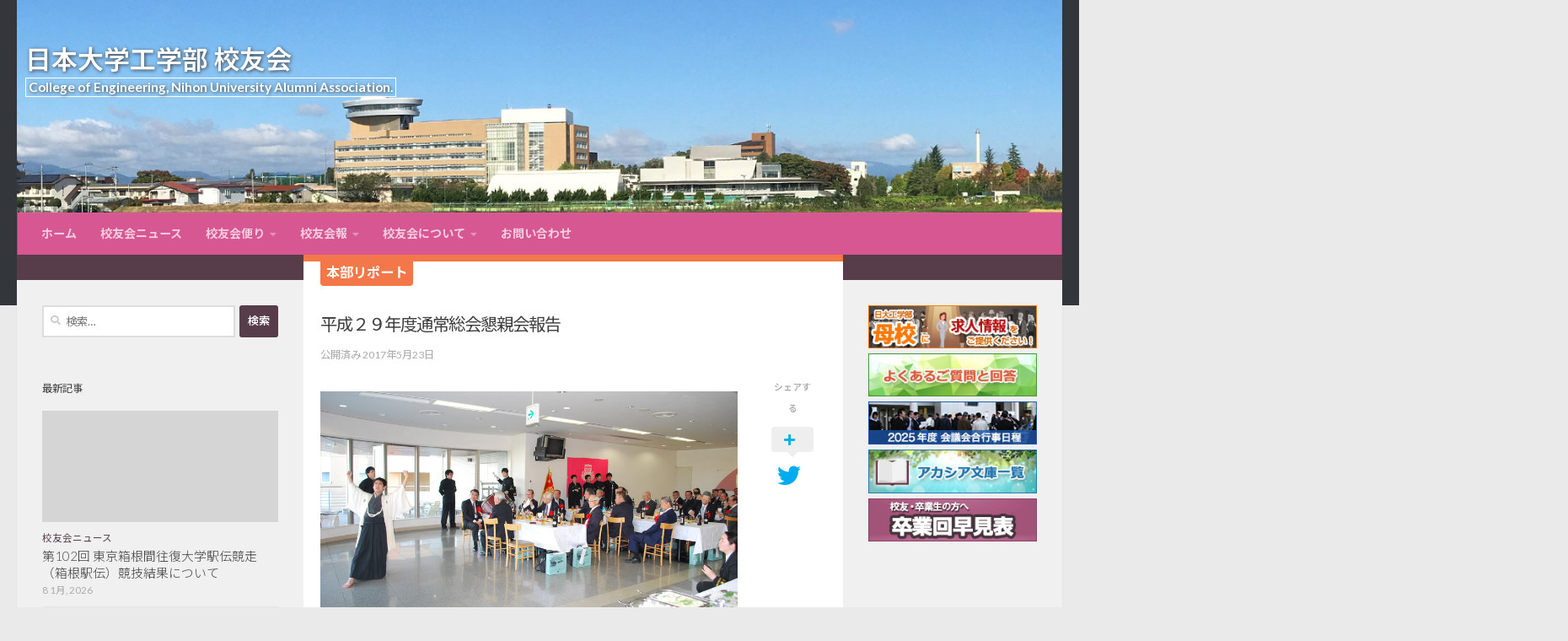

--- FILE ---
content_type: text/html; charset=UTF-8
request_url: https://www.nichidai-ce-koyukai.com/koyukai-letter/cat_headquarters_report/170523-honbureport_sokai-konshin.html
body_size: 20349
content:
<!DOCTYPE html>
<html class="no-js" lang="ja">
<head>
  <meta charset="UTF-8">
  <meta name="viewport" content="width=device-width, initial-scale=1.0">

  <!-- ※smartphone tel_link disable -->
  <meta name="format-detection" content="telephone=no">

  <link rel="profile" href="https://gmpg.org/xfn/11">
  <link rel="pingback" href="https://www.nichidai-ce-koyukai.com/wp/xmlrpc.php">

<!-- Google Analytics -->
<script>
  (function(i,s,o,g,r,a,m){i['GoogleAnalyticsObject']=r;i[r]=i[r]||function(){
  (i[r].q=i[r].q||[]).push(arguments)},i[r].l=1*new Date();a=s.createElement(o),
  m=s.getElementsByTagName(o)[0];a.async=1;a.src=g;m.parentNode.insertBefore(a,m)
  })(window,document,'script','https://www.google-analytics.com/analytics.js','ga');

  ga('create', 'UA-4034436-10', 'auto');
  ga('send', 'pageview');
</script>

<!-- Google tag (gtag.js) -->
<script async src="https://www.googletagmanager.com/gtag/js?id=G-R0DHSPE4E1"></script>
<script>
  window.dataLayer = window.dataLayer || [];
  function gtag(){dataLayer.push(arguments);}
  gtag('js', new Date());

  gtag('config', 'G-R0DHSPE4E1');
</script>

	<!-- fontawesome -->
	<link rel="stylesheet" href="https://use.fontawesome.com/releases/v5.9.0/css/all.css">

  <title>平成２９年度通常総会懇親会報告 | 日本大学工学部 校友会</title>
<script>document.documentElement.className = document.documentElement.className.replace("no-js","js");</script>

<!-- All In One SEO Pack 3.6.2[1229,1271] -->
<script type="application/ld+json" class="aioseop-schema">{}</script>
<link rel="canonical" href="https://www.nichidai-ce-koyukai.com/koyukai-letter/cat_headquarters_report/170523-honbureport_sokai-konshin.html" />
			<script type="text/javascript" >
				window.ga=window.ga||function(){(ga.q=ga.q||[]).push(arguments)};ga.l=+new Date;
				ga('create', 'UA-4034436', 'auto');
				// Plugins
				
				ga('send', 'pageview');
			</script>
			<script async src="https://www.google-analytics.com/analytics.js"></script>
			<!-- All In One SEO Pack -->
<link rel='dns-prefetch' href='//s.w.org' />
<link rel="alternate" type="application/rss+xml" title="日本大学工学部 校友会 &raquo; フィード" href="https://www.nichidai-ce-koyukai.com/feed" />
<link rel="alternate" type="application/rss+xml" title="日本大学工学部 校友会 &raquo; コメントフィード" href="https://www.nichidai-ce-koyukai.com/comments/feed" />
<link id="hu-user-gfont" href="//fonts.googleapis.com/css?family=Lato:400,300,300italic,400italic,700" rel="stylesheet" type="text/css">		<script type="text/javascript">
			window._wpemojiSettings = {"baseUrl":"https:\/\/s.w.org\/images\/core\/emoji\/11\/72x72\/","ext":".png","svgUrl":"https:\/\/s.w.org\/images\/core\/emoji\/11\/svg\/","svgExt":".svg","source":{"concatemoji":"https:\/\/www.nichidai-ce-koyukai.com\/wp\/wp-includes\/js\/wp-emoji-release.min.js?ver=4.9.26"}};
			!function(e,a,t){var n,r,o,i=a.createElement("canvas"),p=i.getContext&&i.getContext("2d");function s(e,t){var a=String.fromCharCode;p.clearRect(0,0,i.width,i.height),p.fillText(a.apply(this,e),0,0);e=i.toDataURL();return p.clearRect(0,0,i.width,i.height),p.fillText(a.apply(this,t),0,0),e===i.toDataURL()}function c(e){var t=a.createElement("script");t.src=e,t.defer=t.type="text/javascript",a.getElementsByTagName("head")[0].appendChild(t)}for(o=Array("flag","emoji"),t.supports={everything:!0,everythingExceptFlag:!0},r=0;r<o.length;r++)t.supports[o[r]]=function(e){if(!p||!p.fillText)return!1;switch(p.textBaseline="top",p.font="600 32px Arial",e){case"flag":return s([55356,56826,55356,56819],[55356,56826,8203,55356,56819])?!1:!s([55356,57332,56128,56423,56128,56418,56128,56421,56128,56430,56128,56423,56128,56447],[55356,57332,8203,56128,56423,8203,56128,56418,8203,56128,56421,8203,56128,56430,8203,56128,56423,8203,56128,56447]);case"emoji":return!s([55358,56760,9792,65039],[55358,56760,8203,9792,65039])}return!1}(o[r]),t.supports.everything=t.supports.everything&&t.supports[o[r]],"flag"!==o[r]&&(t.supports.everythingExceptFlag=t.supports.everythingExceptFlag&&t.supports[o[r]]);t.supports.everythingExceptFlag=t.supports.everythingExceptFlag&&!t.supports.flag,t.DOMReady=!1,t.readyCallback=function(){t.DOMReady=!0},t.supports.everything||(n=function(){t.readyCallback()},a.addEventListener?(a.addEventListener("DOMContentLoaded",n,!1),e.addEventListener("load",n,!1)):(e.attachEvent("onload",n),a.attachEvent("onreadystatechange",function(){"complete"===a.readyState&&t.readyCallback()})),(n=t.source||{}).concatemoji?c(n.concatemoji):n.wpemoji&&n.twemoji&&(c(n.twemoji),c(n.wpemoji)))}(window,document,window._wpemojiSettings);
		</script>
		<style type="text/css">
img.wp-smiley,
img.emoji {
	display: inline !important;
	border: none !important;
	box-shadow: none !important;
	height: 1em !important;
	width: 1em !important;
	margin: 0 .07em !important;
	vertical-align: -0.1em !important;
	background: none !important;
	padding: 0 !important;
}
</style>
<link rel='stylesheet' id='edsanimate-animo-css-css'  href='https://www.nichidai-ce-koyukai.com/wp/wp-content/plugins/animate-it/assets/css/animate-animo.css?ver=4.9.26' type='text/css' media='all' />
<link rel='stylesheet' id='contact-form-7-css'  href='https://www.nichidai-ce-koyukai.com/wp/wp-content/plugins/contact-form-7/includes/css/styles.css?ver=5.0.1' type='text/css' media='all' />
<link rel='stylesheet' id='responsive-lightbox-prettyphoto-css'  href='https://www.nichidai-ce-koyukai.com/wp/wp-content/plugins/responsive-lightbox/assets/prettyphoto/prettyPhoto.min.css?ver=2.2.3' type='text/css' media='all' />
<link rel='stylesheet' id='wpel-style-css'  href='https://www.nichidai-ce-koyukai.com/wp/wp-content/plugins/wp-external-links/public/css/wpel.css?ver=2.46' type='text/css' media='all' />
<link rel='stylesheet' id='hueman-main-style-css'  href='https://www.nichidai-ce-koyukai.com/wp/wp-content/themes/hueman/assets/front/css/main.min.css?ver=3.6.1' type='text/css' media='all' />
<style id='hueman-main-style-inline-css' type='text/css'>
body { font-family:'Lato', Arial, sans-serif;font-size:0.88rem }@media only screen and (min-width: 720px) {
        .nav > li { font-size:0.88rem; }
      }::selection { background-color: #563d49; }
::-moz-selection { background-color: #563d49; }a,a>span.hu-external::after,.themeform label .required,#flexslider-featured .flex-direction-nav .flex-next:hover,#flexslider-featured .flex-direction-nav .flex-prev:hover,.post-hover:hover .post-title a,.post-title a:hover,.sidebar.s1 .post-nav li a:hover i,.content .post-nav li a:hover i,.post-related a:hover,.sidebar.s1 .widget_rss ul li a,#footer .widget_rss ul li a,.sidebar.s1 .widget_calendar a,#footer .widget_calendar a,.sidebar.s1 .alx-tab .tab-item-category a,.sidebar.s1 .alx-posts .post-item-category a,.sidebar.s1 .alx-tab li:hover .tab-item-title a,.sidebar.s1 .alx-tab li:hover .tab-item-comment a,.sidebar.s1 .alx-posts li:hover .post-item-title a,#footer .alx-tab .tab-item-category a,#footer .alx-posts .post-item-category a,#footer .alx-tab li:hover .tab-item-title a,#footer .alx-tab li:hover .tab-item-comment a,#footer .alx-posts li:hover .post-item-title a,.comment-tabs li.active a,.comment-awaiting-moderation,.child-menu a:hover,.child-menu .current_page_item > a,.wp-pagenavi a{ color: #563d49; }input[type="submit"],.themeform button[type="submit"],.sidebar.s1 .sidebar-top,.sidebar.s1 .sidebar-toggle,#flexslider-featured .flex-control-nav li a.flex-active,.post-tags a:hover,.sidebar.s1 .widget_calendar caption,#footer .widget_calendar caption,.author-bio .bio-avatar:after,.commentlist li.bypostauthor > .comment-body:after,.commentlist li.comment-author-admin > .comment-body:after{ background-color: #563d49; }.post-format .format-container { border-color: #563d49; }.sidebar.s1 .alx-tabs-nav li.active a,#footer .alx-tabs-nav li.active a,.comment-tabs li.active a,.wp-pagenavi a:hover,.wp-pagenavi a:active,.wp-pagenavi span.current{ border-bottom-color: #563d49!important; }.sidebar.s2 .post-nav li a:hover i,
.sidebar.s2 .widget_rss ul li a,
.sidebar.s2 .widget_calendar a,
.sidebar.s2 .alx-tab .tab-item-category a,
.sidebar.s2 .alx-posts .post-item-category a,
.sidebar.s2 .alx-tab li:hover .tab-item-title a,
.sidebar.s2 .alx-tab li:hover .tab-item-comment a,
.sidebar.s2 .alx-posts li:hover .post-item-title a { color: #563d49; }
.sidebar.s2 .sidebar-top,.sidebar.s2 .sidebar-toggle,.post-comments,.jp-play-bar,.jp-volume-bar-value,.sidebar.s2 .widget_calendar caption{ background-color: #563d49; }.sidebar.s2 .alx-tabs-nav li.active a { border-bottom-color: #563d49; }
.post-comments::before { border-right-color: #563d49; }
      .search-expand,
              #nav-topbar.nav-container { background-color: #26272b}@media only screen and (min-width: 720px) {
                #nav-topbar .nav ul { background-color: #26272b; }
              }.is-scrolled #header .nav-container.desktop-sticky,
              .is-scrolled #header .search-expand { background-color: #26272b; background-color: rgba(38,39,43,0.90) }.is-scrolled .topbar-transparent #nav-topbar.desktop-sticky .nav ul { background-color: #26272b; background-color: rgba(38,39,43,0.95) }#header { background-color: #33363b; }
@media only screen and (min-width: 720px) {
  #nav-header .nav ul { background-color: #33363b; }
}
        #header #nav-mobile { background-color: #33363b; }.is-scrolled #header #nav-mobile { background-color: #33363b; background-color: rgba(51,54,59,0.90) }#nav-header.nav-container, #main-header-search .search-expand { background-color: #d65792; }
@media only screen and (min-width: 720px) {
  #nav-header .nav ul { background-color: #d65792; }
}
        body { background-color: #eaeaea; }
</style>
<link rel='stylesheet' id='theme-stylesheet-css'  href='https://www.nichidai-ce-koyukai.com/wp/wp-content/themes/hueman_child/style.css?ver=1.0' type='text/css' media='all' />
<link rel='stylesheet' id='hueman-font-awesome-css'  href='https://www.nichidai-ce-koyukai.com/wp/wp-content/themes/hueman/assets/front/css/font-awesome.min.css?ver=3.6.1' type='text/css' media='all' />
<link rel='stylesheet' id='parent-style-css'  href='https://www.nichidai-ce-koyukai.com/wp/wp-content/themes/hueman/style.css?ver=4.9.26' type='text/css' media='all' />
<link rel='stylesheet' id='mimetypes-link-icons-css'  href='https://www.nichidai-ce-koyukai.com/wp/wp-content/plugins/mimetypes-link-icons/css/style.php?cssvars=bXRsaV9oZWlnaHQ9MjQmbXRsaV9pbWFnZV90eXBlPXBuZyZtdGxpX2xlZnRvcnJpZ2h0PWxlZnQ&#038;ver=3.0' type='text/css' media='all' />
<script type='text/javascript' src='https://www.nichidai-ce-koyukai.com/wp/wp-includes/js/jquery/jquery.js?ver=1.12.4'></script>
<script type='text/javascript' src='https://www.nichidai-ce-koyukai.com/wp/wp-includes/js/jquery/jquery-migrate.min.js?ver=1.4.1'></script>
<script type='text/javascript' src='https://www.nichidai-ce-koyukai.com/wp/wp-content/plugins/responsive-lightbox/assets/prettyphoto/jquery.prettyPhoto.min.js?ver=2.2.3'></script>
<script type='text/javascript' src='https://www.nichidai-ce-koyukai.com/wp/wp-content/plugins/responsive-lightbox/assets/infinitescroll/infinite-scroll.pkgd.min.js?ver=4.9.26'></script>
<script type='text/javascript'>
/* <![CDATA[ */
var rlArgs = {"script":"prettyphoto","selector":"lightbox","customEvents":"","activeGalleries":"1","animationSpeed":"normal","slideshow":"0","slideshowDelay":"5000","slideshowAutoplay":"0","opacity":"0.70","showTitle":"1","allowResize":"1","allowExpand":"1","width":"1080","height":"720","separator":"\/","theme":"pp_default","horizontalPadding":"20","hideFlash":"0","wmode":"opaque","videoAutoplay":"0","modal":"0","deeplinking":"0","overlayGallery":"1","keyboardShortcuts":"1","social":"0","woocommerce_gallery":"0","ajaxurl":"https:\/\/www.nichidai-ce-koyukai.com\/wp\/wp-admin\/admin-ajax.php","nonce":"38834ec01b"};
/* ]]> */
</script>
<script type='text/javascript' src='https://www.nichidai-ce-koyukai.com/wp/wp-content/plugins/responsive-lightbox/js/front.js?ver=2.2.3'></script>
<link rel='https://api.w.org/' href='https://www.nichidai-ce-koyukai.com/wp-json/' />
<link rel="EditURI" type="application/rsd+xml" title="RSD" href="https://www.nichidai-ce-koyukai.com/wp/xmlrpc.php?rsd" />
<link rel="wlwmanifest" type="application/wlwmanifest+xml" href="https://www.nichidai-ce-koyukai.com/wp/wp-includes/wlwmanifest.xml" /> 
<link rel='prev' title='平成２９年度通常総会報告（支部活動編）' href='https://www.nichidai-ce-koyukai.com/koyukai-letter/cat_headquarters_report/170523-honbureport_sokai-shibu.html' />
<link rel='next' title='純米吟醸酒［福愛夢：ファーム］の完成' href='https://www.nichidai-ce-koyukai.com/koyukai-letter/cat_headquarters_report/170523-honbureport-mizuno-sake.html' />
<meta name="generator" content="WordPress 4.9.26" />
<link rel='shortlink' href='https://www.nichidai-ce-koyukai.com/?p=599' />
<link rel="alternate" type="application/json+oembed" href="https://www.nichidai-ce-koyukai.com/wp-json/oembed/1.0/embed?url=https%3A%2F%2Fwww.nichidai-ce-koyukai.com%2Fkoyukai-letter%2Fcat_headquarters_report%2F170523-honbureport_sokai-konshin.html" />
<link rel="alternate" type="text/xml+oembed" href="https://www.nichidai-ce-koyukai.com/wp-json/oembed/1.0/embed?url=https%3A%2F%2Fwww.nichidai-ce-koyukai.com%2Fkoyukai-letter%2Fcat_headquarters_report%2F170523-honbureport_sokai-konshin.html&#038;format=xml" />
<!--[if lt IE 9]>
<script src="https://www.nichidai-ce-koyukai.com/wp/wp-content/themes/hueman/assets/front/js/ie/html5shiv-printshiv.min.js"></script>
<script src="https://www.nichidai-ce-koyukai.com/wp/wp-content/themes/hueman/assets/front/js/ie/selectivizr.js"></script>
<![endif]-->
<link rel="icon" href="https://www.nichidai-ce-koyukai.com/wp/wp-content/uploads/2017/04/cropped-favicon-512-150x150.png" sizes="32x32" />
<link rel="icon" href="https://www.nichidai-ce-koyukai.com/wp/wp-content/uploads/2017/04/cropped-favicon-512-300x300.png" sizes="192x192" />
<link rel="apple-touch-icon-precomposed" href="https://www.nichidai-ce-koyukai.com/wp/wp-content/uploads/2017/04/cropped-favicon-512-300x300.png" />
<meta name="msapplication-TileImage" content="https://www.nichidai-ce-koyukai.com/wp/wp-content/uploads/2017/04/cropped-favicon-512-300x300.png" />
</head>

<body class="koyukai-letter-template-default single single-koyukai-letter postid-599 col-3cm full-width header-desktop-sticky chrome">

<!-- Google Tag Manager (noscript) -->
<noscript><iframe src="https://www.googletagmanager.com/ns.html?id=GTM-PDNT7QWH"
height="0" width="0" style="display:none;visibility:hidden"></iframe></noscript>
<!-- End Google Tag Manager (noscript) -->


<div id="wrapper">

  
	<div id="header-website-name-container">
	<div class="header-website-name">
	<a href="https://www.nichidai-ce-koyukai.com" target="_self" data-wpel-link="internal" rel="noopener noreferrer"><p>日本大学工学部 校友会</p></a>
		<p class="Website-name-english">College of Engineering, Nihon University Alumni Association.</p>
	</div>
	</div>

  <header id="header" class="both-menus-mobile-on two-mobile-menus both_menus header-ads-desktop  topbar-transparent has-header-img">
  
  
  <div class="container group">
        <div class="container-inner">

                <div id="header-image-wrap">
              <div class="group hu-pad central-header-zone">
                                                  </div>

              <a href="https://www.nichidai-ce-koyukai.com/" rel="home noopener noreferrer" data-wpel-link="internal" target="_self"><img src="https://www.nichidai-ce-koyukai.com/wp/wp-content/uploads/2026/01/img_header-29.jpg" width="1380" height="280" alt="日本大学工学部 校友会" class="new-site-image" srcset="https://www.nichidai-ce-koyukai.com/wp/wp-content/uploads/2026/01/img_header-29.jpg 1380w, https://www.nichidai-ce-koyukai.com/wp/wp-content/uploads/2026/01/img_header-29-425x86.jpg 425w, https://www.nichidai-ce-koyukai.com/wp/wp-content/uploads/2026/01/img_header-29-768x156.jpg 768w, https://www.nichidai-ce-koyukai.com/wp/wp-content/uploads/2026/01/img_header-29-1024x208.jpg 1024w" sizes="(max-width: 1380px) 100vw, 1380px" /></a>          </div>
      
                <nav class="nav-container group desktop-menu " id="nav-header" data-menu-id="header-1">
                <!-- <div class="ham__navbar-toggler collapsed" aria-expanded="false">
          <div class="ham__navbar-span-wrapper">
            <span class="ham-toggler-menu__span"></span>
          </div>
        </div> -->
        <button class="ham__navbar-toggler-two collapsed" title="Menu" aria-expanded="false">
          <span class="ham__navbar-span-wrapper">
            <span class="line line-1"></span>
            <span class="line line-2"></span>
            <span class="line line-3"></span>
          </span>
        </button>
              <div class="nav-text"><!-- put your mobile menu text here --></div>

  <div class="nav-wrap container">
        <ul id="menu-global-menu" class="nav container-inner group"><li id="menu-item-22" class="menu-item menu-item-type-post_type menu-item-object-page menu-item-home menu-item-22"><a href="https://www.nichidai-ce-koyukai.com/" data-wpel-link="internal" target="_self" rel="noopener noreferrer">ホーム</a></li>
<li id="menu-item-744" class="menu-item menu-item-type-taxonomy menu-item-object-category menu-item-744"><a href="https://www.nichidai-ce-koyukai.com/category/news" data-wpel-link="internal" target="_self" rel="noopener noreferrer">校友会ニュース</a></li>
<li id="menu-item-757" class="menu-item menu-item-type-post_type_archive menu-item-object-koyukai-letter menu-item-has-children menu-item-757"><a href="https://www.nichidai-ce-koyukai.com/koyukai-letter" data-wpel-link="internal" target="_self" rel="noopener noreferrer">校友会便り</a>
<ul class="sub-menu">
	<li id="menu-item-3464" class="menu-item menu-item-type-taxonomy menu-item-object-letter-category current-koyukai-letter-ancestor current-menu-parent current-koyukai-letter-parent menu-item-3464"><a href="https://www.nichidai-ce-koyukai.com/letter-category/cat_headquarters_report" data-wpel-link="internal" target="_self" rel="noopener noreferrer">本部リポート</a></li>
	<li id="menu-item-3478" class="menu-item menu-item-type-taxonomy menu-item-object-letter-category menu-item-has-children menu-item-3478"><a href="https://www.nichidai-ce-koyukai.com/letter-category/cat_group_report" data-wpel-link="internal" target="_self" rel="noopener noreferrer">支部・部会リポート</a>
	<ul class="sub-menu">
		<li id="menu-item-3475" class="menu-item menu-item-type-taxonomy menu-item-object-letter-category menu-item-3475"><a href="https://www.nichidai-ce-koyukai.com/letter-category/hokkaido_branch" data-wpel-link="internal" target="_self" rel="noopener noreferrer">北海道支部リポート</a></li>
		<li id="menu-item-3473" class="menu-item menu-item-type-taxonomy menu-item-object-letter-category menu-item-3473"><a href="https://www.nichidai-ce-koyukai.com/letter-category/kantou_branch" data-wpel-link="internal" target="_self" rel="noopener noreferrer">関東支部リポート</a></li>
		<li id="menu-item-3471" class="menu-item menu-item-type-taxonomy menu-item-object-letter-category menu-item-3471"><a href="https://www.nichidai-ce-koyukai.com/letter-category/east-tokai_branch" data-wpel-link="internal" target="_self" rel="noopener noreferrer">東東海支部リポート</a></li>
		<li id="menu-item-3476" class="menu-item menu-item-type-taxonomy menu-item-object-letter-category menu-item-3476"><a href="https://www.nichidai-ce-koyukai.com/letter-category/tokai_branch" data-wpel-link="internal" target="_self" rel="noopener noreferrer">東海支部リポート</a></li>
		<li id="menu-item-5878" class="menu-item menu-item-type-taxonomy menu-item-object-letter-category menu-item-5878"><a href="https://www.nichidai-ce-koyukai.com/letter-category/hokuriku_branch" data-wpel-link="internal" target="_self" rel="noopener noreferrer">北陸支部リポート</a></li>
		<li id="menu-item-3472" class="menu-item menu-item-type-taxonomy menu-item-object-letter-category menu-item-3472"><a href="https://www.nichidai-ce-koyukai.com/letter-category/shikoku_branch" data-wpel-link="internal" target="_self" rel="noopener noreferrer">四国支部リポート</a></li>
		<li id="menu-item-3474" class="menu-item menu-item-type-taxonomy menu-item-object-letter-category menu-item-3474"><a href="https://www.nichidai-ce-koyukai.com/letter-category/kyusyu_branch" data-wpel-link="internal" target="_self" rel="noopener noreferrer">九州支部リポート</a></li>
		<li id="menu-item-3470" class="menu-item menu-item-type-taxonomy menu-item-object-letter-category menu-item-3470"><a href="https://www.nichidai-ce-koyukai.com/letter-category/teacher_group" data-wpel-link="internal" target="_self" rel="noopener noreferrer">教員部会リポート</a></li>
	</ul>
</li>
	<li id="menu-item-5483" class="menu-item menu-item-type-taxonomy menu-item-object-letter-category menu-item-5483"><a href="https://www.nichidai-ce-koyukai.com/letter-category/cat_laboratory_report" data-wpel-link="internal" target="_self" rel="noopener noreferrer">研究室リポート</a></li>
	<li id="menu-item-3465" class="menu-item menu-item-type-taxonomy menu-item-object-letter-category menu-item-3465"><a href="https://www.nichidai-ce-koyukai.com/letter-category/cat_return_graduate" data-wpel-link="internal" target="_self" rel="noopener noreferrer">事務局においでの校友のご紹介</a></li>
	<li id="menu-item-3467" class="menu-item menu-item-type-taxonomy menu-item-object-letter-category menu-item-3467"><a href="https://www.nichidai-ce-koyukai.com/letter-category/cat_former_teacher" data-wpel-link="internal" target="_self" rel="noopener noreferrer">恩師訪問記</a></li>
	<li id="menu-item-3469" class="menu-item menu-item-type-taxonomy menu-item-object-letter-category menu-item-3469"><a href="https://www.nichidai-ce-koyukai.com/letter-category/cat_active_duty" data-wpel-link="internal" target="_self" rel="noopener noreferrer">現役宣言 学生との活動をご紹介</a></li>
	<li id="menu-item-3468" class="menu-item menu-item-type-taxonomy menu-item-object-letter-category menu-item-3468"><a href="https://www.nichidai-ce-koyukai.com/letter-category/cat_around_the_campus" data-wpel-link="internal" target="_self" rel="noopener noreferrer">キャンパス界隈</a></li>
	<li id="menu-item-3466" class="menu-item menu-item-type-taxonomy menu-item-object-letter-category menu-item-3466"><a href="https://www.nichidai-ce-koyukai.com/letter-category/cat_notice" data-wpel-link="internal" target="_self" rel="noopener noreferrer">お知らせ</a></li>
</ul>
</li>
<li id="menu-item-102" class="menu-item menu-item-type-post_type menu-item-object-page menu-item-has-children menu-item-102"><a href="https://www.nichidai-ce-koyukai.com/bulletin.html" data-wpel-link="internal" target="_self" rel="noopener noreferrer">校友会報</a>
<ul class="sub-menu">
	<li id="menu-item-3512" class="menu-item menu-item-type-post_type menu-item-object-page menu-item-3512"><a href="https://www.nichidai-ce-koyukai.com/bulletin.html" data-wpel-link="internal" target="_self" rel="noopener noreferrer">第81号〜最新号</a></li>
	<li id="menu-item-7792" class="menu-item menu-item-type-post_type menu-item-object-page menu-item-7792"><a href="https://www.nichidai-ce-koyukai.com/bulletin/bulletin_vol71-80.html" data-wpel-link="internal" target="_self" rel="noopener noreferrer">第71号〜第80号</a></li>
	<li id="menu-item-5124" class="menu-item menu-item-type-post_type menu-item-object-page menu-item-5124"><a href="https://www.nichidai-ce-koyukai.com/bulletin/bulletin_vol61-70.html" data-wpel-link="internal" target="_self" rel="noopener noreferrer">第61号〜第70号</a></li>
	<li id="menu-item-5125" class="menu-item menu-item-type-post_type menu-item-object-page menu-item-5125"><a href="https://www.nichidai-ce-koyukai.com/bulletin/bulletin_vol51-60.html" data-wpel-link="internal" target="_self" rel="noopener noreferrer">第51号〜第60号</a></li>
	<li id="menu-item-5126" class="menu-item menu-item-type-post_type menu-item-object-page menu-item-5126"><a href="https://www.nichidai-ce-koyukai.com/bulletin/bulletin_vol41-50.html" data-wpel-link="internal" target="_self" rel="noopener noreferrer">第41号〜第50号</a></li>
	<li id="menu-item-5127" class="menu-item menu-item-type-post_type menu-item-object-page menu-item-5127"><a href="https://www.nichidai-ce-koyukai.com/bulletin/bulletin_vol31-40.html" data-wpel-link="internal" target="_self" rel="noopener noreferrer">第31号〜第40号</a></li>
	<li id="menu-item-5128" class="menu-item menu-item-type-post_type menu-item-object-page menu-item-5128"><a href="https://www.nichidai-ce-koyukai.com/bulletin/bulletin_vol21-30.html" data-wpel-link="internal" target="_self" rel="noopener noreferrer">第21号〜第30号</a></li>
	<li id="menu-item-5129" class="menu-item menu-item-type-post_type menu-item-object-page menu-item-5129"><a href="https://www.nichidai-ce-koyukai.com/bulletin/bulletin_vol11-20.html" data-wpel-link="internal" target="_self" rel="noopener noreferrer">第11号〜第20号</a></li>
	<li id="menu-item-5130" class="menu-item menu-item-type-post_type menu-item-object-page menu-item-5130"><a href="https://www.nichidai-ce-koyukai.com/bulletin/bulletin_vol01-10.html" data-wpel-link="internal" target="_self" rel="noopener noreferrer">創刊号〜第10号</a></li>
</ul>
</li>
<li id="menu-item-150" class="menu-item menu-item-type-post_type menu-item-object-page menu-item-has-children menu-item-150"><a href="https://www.nichidai-ce-koyukai.com/about.html" data-wpel-link="internal" target="_self" rel="noopener noreferrer">校友会について</a>
<ul class="sub-menu">
	<li id="menu-item-154" class="menu-item menu-item-type-post_type menu-item-object-page menu-item-154"><a href="https://www.nichidai-ce-koyukai.com/about/chairman-salutation.html" data-wpel-link="internal" target="_self" rel="noopener noreferrer">会長挨拶</a></li>
	<li id="menu-item-161" class="menu-item menu-item-type-post_type menu-item-object-page menu-item-161"><a href="https://www.nichidai-ce-koyukai.com/about/organization-chart.html" data-wpel-link="internal" target="_self" rel="noopener noreferrer">校友会組織について</a></li>
	<li id="menu-item-208" class="menu-item menu-item-type-post_type menu-item-object-page menu-item-208"><a href="https://www.nichidai-ce-koyukai.com/about/organization-history.html" data-wpel-link="internal" target="_self" rel="noopener noreferrer">校友会の歴史</a></li>
	<li id="menu-item-258" class="menu-item menu-item-type-post_type menu-item-object-page menu-item-258"><a href="https://www.nichidai-ce-koyukai.com/about/business-plan.html" data-wpel-link="internal" target="_self" rel="noopener noreferrer">事業計画</a></li>
	<li id="menu-item-307" class="menu-item menu-item-type-post_type menu-item-object-page menu-item-307"><a href="https://www.nichidai-ce-koyukai.com/about/membership-list.html" data-wpel-link="internal" target="_self" rel="noopener noreferrer">会員名簿について</a></li>
	<li id="menu-item-5726" class="menu-item menu-item-type-post_type menu-item-object-page menu-item-5726"><a href="https://www.nichidai-ce-koyukai.com/about/graduation-class-list.html" data-wpel-link="internal" target="_self" rel="noopener noreferrer">卒業回早見表</a></li>
</ul>
</li>
<li id="menu-item-48" class="menu-item menu-item-type-post_type menu-item-object-page menu-item-48"><a href="https://www.nichidai-ce-koyukai.com/contact-us.html" data-wpel-link="internal" target="_self" rel="noopener noreferrer">お問い合わせ</a></li>
</ul>  </div>
</nav><!--/#nav-header-->      
    </div><!--/.container-inner-->
      </div><!--/.container-->

</header><!--/#header-->
  
  <div class="container" id="page">
    <div class="container-inner">
            <div class="main">
        <div class="main-inner group">
          
<div id="post_koyukai-letter">

<section class="content">
<div class="page-title pad group">

  <article class="post-599 koyukai-letter type-koyukai-letter status-publish has-post-thumbnail hentry letter-category-cat_headquarters_report">
    <div class="post-inner group">

      <div class="cat_headquarters_report">

<p><a href="https://www.nichidai-ce-koyukai.com/letter-category/cat_headquarters_report" rel="tag noopener noreferrer" data-wpel-link="internal" target="_self">本部リポート</a></p>
</div>






<h1 class="post-title entry-title">平成２９年度通常総会懇親会報告</h1>


<p class="post-byline"><!--by   <span class="vcard author">
     <span class="fn"><a href="https://www.nichidai-ce-koyukai.com/author/webmas-nhceky" title="日大工学部 校友会 の投稿" rel="author noopener noreferrer" data-wpel-link="internal" target="_self">日大工学部 校友会</a></span>
   </span> &middot; -->
                            公開済み <time class="published" datetime="2017年5月23日">2017年5月23日</time>

           <!--更新済みタイムスタンプ非表示  &middot; 更新済み <time class="updated" datetime="2017年6月16日">2017年6月16日</time> -->
               </p>


      
      <div class="clear"></div>

      <div class="entry themeform share">
        <div class="entry-inner">
          <img src="[data-uri]" data-lazy-type="image" data-lazy-src="https://www.nichidai-ce-koyukai.com/wp/wp-content/uploads/2017/05/20170523_sokai-shinboku-top.jpg" alt="" width="896" height="494" class="lazy lazy-hidden aligncenter size-full wp-image-601" data-lazy-srcset="https://www.nichidai-ce-koyukai.com/wp/wp-content/uploads/2017/05/20170523_sokai-shinboku-top.jpg 896w, https://www.nichidai-ce-koyukai.com/wp/wp-content/uploads/2017/05/20170523_sokai-shinboku-top-425x234.jpg 425w, https://www.nichidai-ce-koyukai.com/wp/wp-content/uploads/2017/05/20170523_sokai-shinboku-top-768x423.jpg 768w" data-lazy-sizes="(max-width: 896px) 100vw, 896px" /><noscript><img src="https://www.nichidai-ce-koyukai.com/wp/wp-content/uploads/2017/05/20170523_sokai-shinboku-top.jpg" alt="" width="896" height="494" class="aligncenter size-full wp-image-601" srcset="https://www.nichidai-ce-koyukai.com/wp/wp-content/uploads/2017/05/20170523_sokai-shinboku-top.jpg 896w, https://www.nichidai-ce-koyukai.com/wp/wp-content/uploads/2017/05/20170523_sokai-shinboku-top-425x234.jpg 425w, https://www.nichidai-ce-koyukai.com/wp/wp-content/uploads/2017/05/20170523_sokai-shinboku-top-768x423.jpg 768w" sizes="(max-width: 896px) 100vw, 896px" /></noscript>
<div class="post-image-caption"><p>應援團によるエール</p></div>

<p>　4月22日、平成29年度通常総会終了後、総会会場２階カフェテリアにて来賓の皆様をお招きし、懇親会が開催されました。土方吉雄工学部校友会幹事長(建築23回)の進行により手塚公敏工学部前校友会会長と中野伍朗新会長のあいさつに続き、加藤直人日本大学副学長、瀨川一之日本大学校友会本部長、出村克宣日本大学工学部長にご挨拶をいただき、本部、各学部校友会からのご来賓紹介・祝電披露の後、渡邊和美工学部事務局長の音頭で乾杯となりました。しばしの懇談の後、会の締めには永田直史工学部應援団監督(機械29回・應援團OB)の下、應援團第６１代團長山本夏斗さんのリーディングにあわせて出席者は高らかに校歌を斉唱しました。続いて、エ―ルが行われ、中野工学部校友会会長から山本團長に謝礼金が手渡されました。山本團長からは手塚前会長に退任の記念品が贈られました。最後に城座隆夫工学部校友会副会長による万歳三唱と閉会のあいさつが述べられ、閉会となりました。今回の懇親会には工学部土木科環境生態工学研究室の学生が育てたコシヒカリで醸造された日本酒[福愛夢：ファーム]もふるまわれました。</p>

<p class="letter-photo-description">【写真：手塚工学部前校友会会長、中野工学部校友会会長、加藤日本大学副学長,出村日本大学工学部長、瀨川日本大学校友会本部長、工学部土方工学部校友会幹事長、渡邊工学部事務局長による乾杯、山本應援團長へ謝礼金贈呈、手塚前会長へ記念品贈呈、城座隆夫工学部校友会副会長による万歳】</p>


		<style type='text/css'>
			#gallery-1 {
				margin: auto;
			}
			#gallery-1 .gallery-item {
				float: left;
				margin-top: 10px;
				text-align: center;
				width: 50%;
			}
			#gallery-1 img {
				border: 2px solid #cfcfcf;
			}
			#gallery-1 .gallery-caption {
				margin-left: 0;
			}
			/* see gallery_shortcode() in wp-includes/media.php */
		</style>
		<div id='gallery-1' class='gallery galleryid-599 gallery-columns-2 gallery-size-full'><dl class='gallery-item'>
			<dt class='gallery-icon landscape'>
				<a href="https://www.nichidai-ce-koyukai.com/wp/wp-content/uploads/2017/06/20170523_sokai-shinboku-01.jpg" title="" data-rl_title="" class="rl-gallery-link" data-rl_caption="" data-rel="lightbox-gallery-1" data-wpel-link="internal" target="_self" rel="noopener noreferrer"><img width="420" height="280" src="[data-uri]" data-lazy-type="image" data-lazy-src="https://www.nichidai-ce-koyukai.com/wp/wp-content/uploads/2017/06/20170523_sokai-shinboku-01.jpg" class="lazy lazy-hidden attachment-full size-full" alt="" data-lazy-srcset="https://www.nichidai-ce-koyukai.com/wp/wp-content/uploads/2017/06/20170523_sokai-shinboku-01.jpg 420w, https://www.nichidai-ce-koyukai.com/wp/wp-content/uploads/2017/06/20170523_sokai-shinboku-01-272x182.jpg 272w" data-lazy-sizes="(max-width: 420px) 100vw, 420px" /><noscript><img width="420" height="280" src="https://www.nichidai-ce-koyukai.com/wp/wp-content/uploads/2017/06/20170523_sokai-shinboku-01.jpg" class="attachment-full size-full" alt="" srcset="https://www.nichidai-ce-koyukai.com/wp/wp-content/uploads/2017/06/20170523_sokai-shinboku-01.jpg 420w, https://www.nichidai-ce-koyukai.com/wp/wp-content/uploads/2017/06/20170523_sokai-shinboku-01-272x182.jpg 272w" sizes="(max-width: 420px) 100vw, 420px" /></noscript></a>
			</dt></dl><dl class='gallery-item'>
			<dt class='gallery-icon landscape'>
				<a href="https://www.nichidai-ce-koyukai.com/wp/wp-content/uploads/2017/06/20170523_sokai-shinboku-02.jpg" title="" data-rl_title="" class="rl-gallery-link" data-rl_caption="" data-rel="lightbox-gallery-1" data-wpel-link="internal" target="_self" rel="noopener noreferrer"><img width="420" height="280" src="[data-uri]" data-lazy-type="image" data-lazy-src="https://www.nichidai-ce-koyukai.com/wp/wp-content/uploads/2017/06/20170523_sokai-shinboku-02.jpg" class="lazy lazy-hidden attachment-full size-full" alt="" data-lazy-srcset="https://www.nichidai-ce-koyukai.com/wp/wp-content/uploads/2017/06/20170523_sokai-shinboku-02.jpg 420w, https://www.nichidai-ce-koyukai.com/wp/wp-content/uploads/2017/06/20170523_sokai-shinboku-02-272x182.jpg 272w" data-lazy-sizes="(max-width: 420px) 100vw, 420px" /><noscript><img width="420" height="280" src="https://www.nichidai-ce-koyukai.com/wp/wp-content/uploads/2017/06/20170523_sokai-shinboku-02.jpg" class="attachment-full size-full" alt="" srcset="https://www.nichidai-ce-koyukai.com/wp/wp-content/uploads/2017/06/20170523_sokai-shinboku-02.jpg 420w, https://www.nichidai-ce-koyukai.com/wp/wp-content/uploads/2017/06/20170523_sokai-shinboku-02-272x182.jpg 272w" sizes="(max-width: 420px) 100vw, 420px" /></noscript></a>
			</dt></dl><br style="clear: both" /><dl class='gallery-item'>
			<dt class='gallery-icon landscape'>
				<a href="https://www.nichidai-ce-koyukai.com/wp/wp-content/uploads/2017/06/20170523_sokai-shinboku-03.jpg" title="" data-rl_title="" class="rl-gallery-link" data-rl_caption="" data-rel="lightbox-gallery-1" data-wpel-link="internal" target="_self" rel="noopener noreferrer"><img width="420" height="280" src="[data-uri]" data-lazy-type="image" data-lazy-src="https://www.nichidai-ce-koyukai.com/wp/wp-content/uploads/2017/06/20170523_sokai-shinboku-03.jpg" class="lazy lazy-hidden attachment-full size-full" alt="" data-lazy-srcset="https://www.nichidai-ce-koyukai.com/wp/wp-content/uploads/2017/06/20170523_sokai-shinboku-03.jpg 420w, https://www.nichidai-ce-koyukai.com/wp/wp-content/uploads/2017/06/20170523_sokai-shinboku-03-272x182.jpg 272w" data-lazy-sizes="(max-width: 420px) 100vw, 420px" /><noscript><img width="420" height="280" src="https://www.nichidai-ce-koyukai.com/wp/wp-content/uploads/2017/06/20170523_sokai-shinboku-03.jpg" class="attachment-full size-full" alt="" srcset="https://www.nichidai-ce-koyukai.com/wp/wp-content/uploads/2017/06/20170523_sokai-shinboku-03.jpg 420w, https://www.nichidai-ce-koyukai.com/wp/wp-content/uploads/2017/06/20170523_sokai-shinboku-03-272x182.jpg 272w" sizes="(max-width: 420px) 100vw, 420px" /></noscript></a>
			</dt></dl><dl class='gallery-item'>
			<dt class='gallery-icon landscape'>
				<a href="https://www.nichidai-ce-koyukai.com/wp/wp-content/uploads/2017/06/20170523_sokai-shinboku-04.jpg" title="" data-rl_title="" class="rl-gallery-link" data-rl_caption="" data-rel="lightbox-gallery-1" data-wpel-link="internal" target="_self" rel="noopener noreferrer"><img width="420" height="280" src="[data-uri]" data-lazy-type="image" data-lazy-src="https://www.nichidai-ce-koyukai.com/wp/wp-content/uploads/2017/06/20170523_sokai-shinboku-04.jpg" class="lazy lazy-hidden attachment-full size-full" alt="" data-lazy-srcset="https://www.nichidai-ce-koyukai.com/wp/wp-content/uploads/2017/06/20170523_sokai-shinboku-04.jpg 420w, https://www.nichidai-ce-koyukai.com/wp/wp-content/uploads/2017/06/20170523_sokai-shinboku-04-272x182.jpg 272w" data-lazy-sizes="(max-width: 420px) 100vw, 420px" /><noscript><img width="420" height="280" src="https://www.nichidai-ce-koyukai.com/wp/wp-content/uploads/2017/06/20170523_sokai-shinboku-04.jpg" class="attachment-full size-full" alt="" srcset="https://www.nichidai-ce-koyukai.com/wp/wp-content/uploads/2017/06/20170523_sokai-shinboku-04.jpg 420w, https://www.nichidai-ce-koyukai.com/wp/wp-content/uploads/2017/06/20170523_sokai-shinboku-04-272x182.jpg 272w" sizes="(max-width: 420px) 100vw, 420px" /></noscript></a>
			</dt></dl><br style="clear: both" /><dl class='gallery-item'>
			<dt class='gallery-icon landscape'>
				<a href="https://www.nichidai-ce-koyukai.com/wp/wp-content/uploads/2017/06/20170523_sokai-shinboku-05.jpg" title="" data-rl_title="" class="rl-gallery-link" data-rl_caption="" data-rel="lightbox-gallery-1" data-wpel-link="internal" target="_self" rel="noopener noreferrer"><img width="420" height="280" src="[data-uri]" data-lazy-type="image" data-lazy-src="https://www.nichidai-ce-koyukai.com/wp/wp-content/uploads/2017/06/20170523_sokai-shinboku-05.jpg" class="lazy lazy-hidden attachment-full size-full" alt="" data-lazy-srcset="https://www.nichidai-ce-koyukai.com/wp/wp-content/uploads/2017/06/20170523_sokai-shinboku-05.jpg 420w, https://www.nichidai-ce-koyukai.com/wp/wp-content/uploads/2017/06/20170523_sokai-shinboku-05-272x182.jpg 272w" data-lazy-sizes="(max-width: 420px) 100vw, 420px" /><noscript><img width="420" height="280" src="https://www.nichidai-ce-koyukai.com/wp/wp-content/uploads/2017/06/20170523_sokai-shinboku-05.jpg" class="attachment-full size-full" alt="" srcset="https://www.nichidai-ce-koyukai.com/wp/wp-content/uploads/2017/06/20170523_sokai-shinboku-05.jpg 420w, https://www.nichidai-ce-koyukai.com/wp/wp-content/uploads/2017/06/20170523_sokai-shinboku-05-272x182.jpg 272w" sizes="(max-width: 420px) 100vw, 420px" /></noscript></a>
			</dt></dl><dl class='gallery-item'>
			<dt class='gallery-icon landscape'>
				<a href="https://www.nichidai-ce-koyukai.com/wp/wp-content/uploads/2017/06/20170523_sokai-shinboku-06.jpg" title="" data-rl_title="" class="rl-gallery-link" data-rl_caption="" data-rel="lightbox-gallery-1" data-wpel-link="internal" target="_self" rel="noopener noreferrer"><img width="420" height="280" src="[data-uri]" data-lazy-type="image" data-lazy-src="https://www.nichidai-ce-koyukai.com/wp/wp-content/uploads/2017/06/20170523_sokai-shinboku-06.jpg" class="lazy lazy-hidden attachment-full size-full" alt="" data-lazy-srcset="https://www.nichidai-ce-koyukai.com/wp/wp-content/uploads/2017/06/20170523_sokai-shinboku-06.jpg 420w, https://www.nichidai-ce-koyukai.com/wp/wp-content/uploads/2017/06/20170523_sokai-shinboku-06-272x182.jpg 272w" data-lazy-sizes="(max-width: 420px) 100vw, 420px" /><noscript><img width="420" height="280" src="https://www.nichidai-ce-koyukai.com/wp/wp-content/uploads/2017/06/20170523_sokai-shinboku-06.jpg" class="attachment-full size-full" alt="" srcset="https://www.nichidai-ce-koyukai.com/wp/wp-content/uploads/2017/06/20170523_sokai-shinboku-06.jpg 420w, https://www.nichidai-ce-koyukai.com/wp/wp-content/uploads/2017/06/20170523_sokai-shinboku-06-272x182.jpg 272w" sizes="(max-width: 420px) 100vw, 420px" /></noscript></a>
			</dt></dl><br style="clear: both" /><dl class='gallery-item'>
			<dt class='gallery-icon landscape'>
				<a href="https://www.nichidai-ce-koyukai.com/wp/wp-content/uploads/2017/06/20170523_sokai-shinboku-07.jpg" title="" data-rl_title="" class="rl-gallery-link" data-rl_caption="" data-rel="lightbox-gallery-1" data-wpel-link="internal" target="_self" rel="noopener noreferrer"><img width="420" height="280" src="[data-uri]" data-lazy-type="image" data-lazy-src="https://www.nichidai-ce-koyukai.com/wp/wp-content/uploads/2017/06/20170523_sokai-shinboku-07.jpg" class="lazy lazy-hidden attachment-full size-full" alt="" data-lazy-srcset="https://www.nichidai-ce-koyukai.com/wp/wp-content/uploads/2017/06/20170523_sokai-shinboku-07.jpg 420w, https://www.nichidai-ce-koyukai.com/wp/wp-content/uploads/2017/06/20170523_sokai-shinboku-07-272x182.jpg 272w" data-lazy-sizes="(max-width: 420px) 100vw, 420px" /><noscript><img width="420" height="280" src="https://www.nichidai-ce-koyukai.com/wp/wp-content/uploads/2017/06/20170523_sokai-shinboku-07.jpg" class="attachment-full size-full" alt="" srcset="https://www.nichidai-ce-koyukai.com/wp/wp-content/uploads/2017/06/20170523_sokai-shinboku-07.jpg 420w, https://www.nichidai-ce-koyukai.com/wp/wp-content/uploads/2017/06/20170523_sokai-shinboku-07-272x182.jpg 272w" sizes="(max-width: 420px) 100vw, 420px" /></noscript></a>
			</dt></dl><dl class='gallery-item'>
			<dt class='gallery-icon landscape'>
				<a href="https://www.nichidai-ce-koyukai.com/wp/wp-content/uploads/2017/06/20170523_sokai-shinboku-08.jpg" title="" data-rl_title="" class="rl-gallery-link" data-rl_caption="" data-rel="lightbox-gallery-1" data-wpel-link="internal" target="_self" rel="noopener noreferrer"><img width="420" height="280" src="[data-uri]" data-lazy-type="image" data-lazy-src="https://www.nichidai-ce-koyukai.com/wp/wp-content/uploads/2017/06/20170523_sokai-shinboku-08.jpg" class="lazy lazy-hidden attachment-full size-full" alt="" data-lazy-srcset="https://www.nichidai-ce-koyukai.com/wp/wp-content/uploads/2017/06/20170523_sokai-shinboku-08.jpg 420w, https://www.nichidai-ce-koyukai.com/wp/wp-content/uploads/2017/06/20170523_sokai-shinboku-08-272x182.jpg 272w" data-lazy-sizes="(max-width: 420px) 100vw, 420px" /><noscript><img width="420" height="280" src="https://www.nichidai-ce-koyukai.com/wp/wp-content/uploads/2017/06/20170523_sokai-shinboku-08.jpg" class="attachment-full size-full" alt="" srcset="https://www.nichidai-ce-koyukai.com/wp/wp-content/uploads/2017/06/20170523_sokai-shinboku-08.jpg 420w, https://www.nichidai-ce-koyukai.com/wp/wp-content/uploads/2017/06/20170523_sokai-shinboku-08-272x182.jpg 272w" sizes="(max-width: 420px) 100vw, 420px" /></noscript></a>
			</dt></dl><br style="clear: both" /><dl class='gallery-item'>
			<dt class='gallery-icon landscape'>
				<a href="https://www.nichidai-ce-koyukai.com/wp/wp-content/uploads/2017/06/20170523_sokai-shinboku-09.jpg" title="" data-rl_title="" class="rl-gallery-link" data-rl_caption="" data-rel="lightbox-gallery-1" data-wpel-link="internal" target="_self" rel="noopener noreferrer"><img width="420" height="280" src="[data-uri]" data-lazy-type="image" data-lazy-src="https://www.nichidai-ce-koyukai.com/wp/wp-content/uploads/2017/06/20170523_sokai-shinboku-09.jpg" class="lazy lazy-hidden attachment-full size-full" alt="" data-lazy-srcset="https://www.nichidai-ce-koyukai.com/wp/wp-content/uploads/2017/06/20170523_sokai-shinboku-09.jpg 420w, https://www.nichidai-ce-koyukai.com/wp/wp-content/uploads/2017/06/20170523_sokai-shinboku-09-272x182.jpg 272w" data-lazy-sizes="(max-width: 420px) 100vw, 420px" /><noscript><img width="420" height="280" src="https://www.nichidai-ce-koyukai.com/wp/wp-content/uploads/2017/06/20170523_sokai-shinboku-09.jpg" class="attachment-full size-full" alt="" srcset="https://www.nichidai-ce-koyukai.com/wp/wp-content/uploads/2017/06/20170523_sokai-shinboku-09.jpg 420w, https://www.nichidai-ce-koyukai.com/wp/wp-content/uploads/2017/06/20170523_sokai-shinboku-09-272x182.jpg 272w" sizes="(max-width: 420px) 100vw, 420px" /></noscript></a>
			</dt></dl><dl class='gallery-item'>
			<dt class='gallery-icon landscape'>
				<a href="https://www.nichidai-ce-koyukai.com/wp/wp-content/uploads/2017/06/20170523_sokai-shinboku-10.jpg" title="" data-rl_title="" class="rl-gallery-link" data-rl_caption="" data-rel="lightbox-gallery-1" data-wpel-link="internal" target="_self" rel="noopener noreferrer"><img width="420" height="280" src="[data-uri]" data-lazy-type="image" data-lazy-src="https://www.nichidai-ce-koyukai.com/wp/wp-content/uploads/2017/06/20170523_sokai-shinboku-10.jpg" class="lazy lazy-hidden attachment-full size-full" alt="" data-lazy-srcset="https://www.nichidai-ce-koyukai.com/wp/wp-content/uploads/2017/06/20170523_sokai-shinboku-10.jpg 420w, https://www.nichidai-ce-koyukai.com/wp/wp-content/uploads/2017/06/20170523_sokai-shinboku-10-272x182.jpg 272w" data-lazy-sizes="(max-width: 420px) 100vw, 420px" /><noscript><img width="420" height="280" src="https://www.nichidai-ce-koyukai.com/wp/wp-content/uploads/2017/06/20170523_sokai-shinboku-10.jpg" class="attachment-full size-full" alt="" srcset="https://www.nichidai-ce-koyukai.com/wp/wp-content/uploads/2017/06/20170523_sokai-shinboku-10.jpg 420w, https://www.nichidai-ce-koyukai.com/wp/wp-content/uploads/2017/06/20170523_sokai-shinboku-10-272x182.jpg 272w" sizes="(max-width: 420px) 100vw, 420px" /></noscript></a>
			</dt></dl><br style="clear: both" />
		</div>
          <nav class="pagination group">
                      </nav><!--/.pagination-->
        </div>

        <div class="sharrre-container ">
	<span>シェアする</span>
  	   <div id="twitter" data-url="https://www.nichidai-ce-koyukai.com/koyukai-letter/cat_headquarters_report/170523-honbureport_sokai-konshin.html" data-text="平成２９年度通常総会懇親会報告" data-title="ツイート"><a class="box" href="#"><div class="count" href="#"><i class="fas fa-plus"></i></div><div class="share"><i class="fab fa-twitter"></i></div></a></div>
    	   <div id="facebook" data-url="https://www.nichidai-ce-koyukai.com/koyukai-letter/cat_headquarters_report/170523-honbureport_sokai-konshin.html" data-text="平成２９年度通常総会懇親会報告" data-title="いいね"></div>
      </div><!--/.sharrre-container-->
<style type="text/css"></style>
<script type="text/javascript">
  	// Sharrre
  	jQuery( function($) {
      //<temporary>
      $('head').append( $( '<style>', { id : 'hide-sharre-count', type : 'text/css', html:'.sharrre-container.no-counter .box .count {display:none;}' } ) );
      //</temporary>
                		$('#twitter').sharrre({
        			share: {
        				twitter: true
        			},
        			template: '<a class="box" href="#"><div class="count" href="#"><i class="fa fa-plus"></i></div><div class="share"><i class="fab fa-twitter"></i></div></a>',
        			enableHover: false,
        			enableTracking: true,
        			buttons: { twitter: {via: ''}},
        			click: function(api, options){
        				api.simulateClick();
        				api.openPopup('twitter');
        			}
        		});
            		            $('#facebook').sharrre({
        			share: {
        				facebook: true
        			},
        			template: '<a class="box" href="#"><div class="count" href="#"><i class="fa fa-plus"></i></div><div class="share"><i class="fab fa-facebook-square"></i></div></a>',
        			enableHover: false,
        			enableTracking: true,
              buttons:{layout: 'box_count'},
        			click: function(api, options){
        				api.simulateClick();
        				api.openPopup('facebook');
        			}
        		});
                        
    		
    			// Scrollable sharrre bar, contributed by Erik Frye. Awesome!
    			var $_shareContainer = $(".sharrre-container"),
    			    $_header         = $('#header'),
    			    $_postEntry      = $('.entry'),
        			$window          = $(window),
        			startSharePosition = $_shareContainer.offset(),//object
        			contentBottom    = $_postEntry.offset().top + $_postEntry.outerHeight(),
        			topOfTemplate    = $_header.offset().top,
              topSpacing       = _setTopSpacing();

          //triggered on scroll
    			shareScroll = function(){
      				var scrollTop     = $window.scrollTop() + topOfTemplate,
      				    stopLocation  = contentBottom - ($_shareContainer.outerHeight() + topSpacing);

              $_shareContainer.css({position : 'fixed'});

      				if( scrollTop > stopLocation ){
      					  $_shareContainer.css( { position:'relative' } );
                  $_shareContainer.offset(
                      {
                        top: contentBottom - $_shareContainer.outerHeight(),
                        left: startSharePosition.left,
                      }
                  );
      				}
      				else if (scrollTop >= $_postEntry.offset().top - topSpacing){
      					 $_shareContainer.css( { position:'fixed',top: '100px' } );
                 $_shareContainer.offset(
                      {
                        //top: scrollTop + topSpacing,
                        left: startSharePosition.left,
                      }
                  );
      				} else if (scrollTop < startSharePosition.top + ( topSpacing - 1 ) ) {
      					 $_shareContainer.css( { position:'relative' } );
                 $_shareContainer.offset(
                      {
                        top: $_postEntry.offset().top,
                        left:startSharePosition.left,
                      }
                  );
      				}
    			},

          //triggered on resize
    			shareMove = function() {
      				startSharePosition = $_shareContainer.offset();
      				contentBottom = $_postEntry.offset().top + $_postEntry.outerHeight();
      				topOfTemplate = $_header.offset().top;
      				_setTopSpacing();
    			};

    			/* As new images load the page content body gets longer. The bottom of the content area needs to be adjusted in case images are still loading. */
    			setTimeout( function() {
    				  contentBottom = $_postEntry.offset().top + $_postEntry.outerHeight();
    			}, 2000);

          function _setTopSpacing(){
              var distanceFromTop  = 20;

              if( $window.width() > 1024 ) {
                topSpacing = distanceFromTop + $('.nav-wrap').outerHeight();
              } else {
                topSpacing = distanceFromTop;
              }
              return topSpacing;
          }

          //setup event listeners
          $window.scroll( _.throttle( function() {
              if ( $window.width() > 719 ) {
                  shareScroll();
              } else {
                  $_shareContainer.css({
                      top:'',
                      left:'',
                      position:''
                  })
              }
          }, 50 ) );
          $window.resize( _.debounce( function() {
              if ( $window.width() > 719 ) {
                  shareMove();
              } else {
                  $_shareContainer.css({
                      top:'',
                      left:'',
                      position:''
                  })
              }
          }, 50 ) );
    		
  	});
</script>
        <div class="clear"></div>
      </div><!--/.entry-->

    </div><!--/.post-inner-->
  </article><!--/.post-->

<div class="clear"></div>



	<ul class="post-nav group">
		<li class="next"><a href="https://www.nichidai-ce-koyukai.com/koyukai-letter/cat_headquarters_report/170523-honbureport-mizuno-sake.html" rel="next noopener noreferrer" data-wpel-link="internal" target="_self"><i class="fas fa-chevron-right"></i><strong>次の記事</strong> <span>純米吟醸酒［福愛夢：ファーム］の完成</span></a></li>
		<li class="previous"><a href="https://www.nichidai-ce-koyukai.com/koyukai-letter/cat_headquarters_report/170523-honbureport_sokai-shibu.html" rel="prev noopener noreferrer" data-wpel-link="internal" target="_self"><i class="fas fa-chevron-left"></i><strong>前の記事</strong> <span>平成２９年度通常総会報告（支部活動編）</span></a></li>
	</ul>


<h4 class="heading">
	<i class="far fa-hand-point-right"></i>おすすめ</h4>

<ul class="related-posts group">
  		<li class="related post-hover">
		<article class="post-8081 post type-post status-publish format-standard has-post-thumbnail hentry category-news">

			<div class="post-thumbnail">
				<a href="https://www.nichidai-ce-koyukai.com/news/250627_opencampus.html" class="hu-rel-post-thumb" data-wpel-link="internal" target="_self" rel="noopener noreferrer">
					<img width="520" height="245" src="[data-uri]" data-lazy-type="image" data-lazy-src="https://www.nichidai-ce-koyukai.com/wp/wp-content/uploads/2025/06/250627_opencampus-top-520x245.jpg" class="lazy lazy-hidden attachment-thumb-medium size-thumb-medium wp-post-image" alt="" /><noscript><img width="520" height="245" src="https://www.nichidai-ce-koyukai.com/wp/wp-content/uploads/2025/06/250627_opencampus-top-520x245.jpg" class="attachment-thumb-medium size-thumb-medium wp-post-image" alt="" /></noscript>																			</a>
							</div><!--/.post-thumbnail-->

			<div class="related-inner">

				<h4 class="post-title entry-title">
					<a href="https://www.nichidai-ce-koyukai.com/news/250627_opencampus.html" rel="bookmark noopener noreferrer" title="パーマリンク:【8/2(土)・3(日)開催】日本大学工学部「夏のオープンキャンパス：来場型＆オンライン」＜受付開始＞" data-wpel-link="internal" target="_self">【8/2(土)・3(日)開催】日本大学工学部「夏のオープンキャンパス：来場型＆オンライン」＜受付開始＞</a>
				</h4><!--/.post-title-->

				<div class="post-meta group">
					<p class="post-date">
  <time class="published updated" datetime="2025-06-27 09:36:54">2025年6月27日</time>
</p>

  <p class="post-byline" style="display:none">&nbsp;by    <span class="vcard author">
      <span class="fn"><a href="https://www.nichidai-ce-koyukai.com/author/webmas-nhceky" title="日大工学部 校友会 の投稿" rel="author noopener noreferrer" data-wpel-link="internal" target="_self">日大工学部 校友会</a></span>
    </span> &middot; Published <span class="published">2025年6月27日</span>
     &middot; Last modified <span class="updated">2025年7月14日</span>  </p>
				</div><!--/.post-meta-->

			</div><!--/.related-inner-->

		</article>
	</li><!--/.related-->
		<li class="related post-hover">
		<article class="post-4732 post type-post status-publish format-standard hentry category-news tag-15">

			<div class="post-thumbnail">
				<a href="https://www.nichidai-ce-koyukai.com/news/postpone-r02-social-gathering.html" class="hu-rel-post-thumb" data-wpel-link="internal" target="_self" rel="noopener noreferrer">
					        <svg class="hu-svg-placeholder thumb-medium-empty" id="6975f12f4ad9f" viewBox="0 0 1792 1792" xmlns="http://www.w3.org/2000/svg"><path d="M928 832q0-14-9-23t-23-9q-66 0-113 47t-47 113q0 14 9 23t23 9 23-9 9-23q0-40 28-68t68-28q14 0 23-9t9-23zm224 130q0 106-75 181t-181 75-181-75-75-181 75-181 181-75 181 75 75 181zm-1024 574h1536v-128h-1536v128zm1152-574q0-159-112.5-271.5t-271.5-112.5-271.5 112.5-112.5 271.5 112.5 271.5 271.5 112.5 271.5-112.5 112.5-271.5zm-1024-642h384v-128h-384v128zm-128 192h1536v-256h-828l-64 128h-644v128zm1664-256v1280q0 53-37.5 90.5t-90.5 37.5h-1536q-53 0-90.5-37.5t-37.5-90.5v-1280q0-53 37.5-90.5t90.5-37.5h1536q53 0 90.5 37.5t37.5 90.5z"/></svg>
         <img class="hu-img-placeholder" src="https://www.nichidai-ce-koyukai.com/wp/wp-content/themes/hueman/assets/front/img/thumb-medium-empty.png" alt="「日本大学工学部校友会令和２年度通常総会」延期のお知らせ" data-hu-post-id="6975f12f4ad9f" />																			</a>
							</div><!--/.post-thumbnail-->

			<div class="related-inner">

				<h4 class="post-title entry-title">
					<a href="https://www.nichidai-ce-koyukai.com/news/postpone-r02-social-gathering.html" rel="bookmark noopener noreferrer" title="パーマリンク:「日本大学工学部校友会令和２年度通常総会」延期のお知らせ" data-wpel-link="internal" target="_self">「日本大学工学部校友会令和２年度通常総会」延期のお知らせ</a>
				</h4><!--/.post-title-->

				<div class="post-meta group">
					<p class="post-date">
  <time class="published updated" datetime="2020-04-06 14:34:03">2020年4月6日</time>
</p>

  <p class="post-byline" style="display:none">&nbsp;by    <span class="vcard author">
      <span class="fn"><a href="https://www.nichidai-ce-koyukai.com/author/webmas-nhceky" title="日大工学部 校友会 の投稿" rel="author noopener noreferrer" data-wpel-link="internal" target="_self">日大工学部 校友会</a></span>
    </span> &middot; Published <span class="published">2020年4月6日</span>
      </p>
				</div><!--/.post-meta-->

			</div><!--/.related-inner-->

		</article>
	</li><!--/.related-->
		<li class="related post-hover">
		<article class="post-7595 post type-post status-publish format-standard has-post-thumbnail hentry category-news">

			<div class="post-thumbnail">
				<a href="https://www.nichidai-ce-koyukai.com/news/241108_brassband.html" class="hu-rel-post-thumb" data-wpel-link="internal" target="_self" rel="noopener noreferrer">
					<img width="520" height="245" src="[data-uri]" data-lazy-type="image" data-lazy-src="https://www.nichidai-ce-koyukai.com/wp/wp-content/uploads/2024/11/241108_brassband-top-520x245.jpg" class="lazy lazy-hidden attachment-thumb-medium size-thumb-medium wp-post-image" alt="" /><noscript><img width="520" height="245" src="https://www.nichidai-ce-koyukai.com/wp/wp-content/uploads/2024/11/241108_brassband-top-520x245.jpg" class="attachment-thumb-medium size-thumb-medium wp-post-image" alt="" /></noscript>																			</a>
							</div><!--/.post-thumbnail-->

			<div class="related-inner">

				<h4 class="post-title entry-title">
					<a href="https://www.nichidai-ce-koyukai.com/news/241108_brassband.html" rel="bookmark noopener noreferrer" title="パーマリンク:「日本大学工学部吹奏楽部定期演奏会」1２/２２(日) 郡山女子大学会場　開催のご紹介" data-wpel-link="internal" target="_self">「日本大学工学部吹奏楽部定期演奏会」1２/２２(日) 郡山女子大学会場　開催のご紹介</a>
				</h4><!--/.post-title-->

				<div class="post-meta group">
					<p class="post-date">
  <time class="published updated" datetime="2024-11-08 10:07:06">2024年11月8日</time>
</p>

  <p class="post-byline" style="display:none">&nbsp;by    <span class="vcard author">
      <span class="fn"><a href="https://www.nichidai-ce-koyukai.com/author/webmas-nhceky" title="日大工学部 校友会 の投稿" rel="author noopener noreferrer" data-wpel-link="internal" target="_self">日大工学部 校友会</a></span>
    </span> &middot; Published <span class="published">2024年11月8日</span>
      </p>
				</div><!--/.post-meta-->

			</div><!--/.related-inner-->

		</article>
	</li><!--/.related-->
		  
</ul><!--/.post-related-->



<section id="comments" class="themeform">

	
					<!-- comments closed, no comments -->
		
	
	
</section><!--/#comments-->

</div><!--/.pad-->
</section><!--/.content-->

</div><!--ID.post_koyukai-letter END -->


	<div class="sidebar s1 collapsed" data-position="left" data-layout="col-3cm" data-sb-id="s1">

		<button class="sidebar-toggle" title="サイドバーを展開"><i class="fas sidebar-toggle-arrows"></i></button>

		<div class="sidebar-content">

			           			<div class="sidebar-top group">
                        <p>フォロー:</p>                      			</div>
			
			
			
			<div id="search-2" class="widget widget_search"><form role="search" method="get" class="search-form" action="https://www.nichidai-ce-koyukai.com/">
				<label>
					<span class="screen-reader-text">検索:</span>
					<input type="search" class="search-field" placeholder="検索&hellip;" value="" name="s" />
				</label>
				<input type="submit" class="search-submit" value="検索" />
			</form></div><div id="alxposts-2" class="widget widget_hu_posts">
<h3 class="widget-title">最新記事</h3>
	
	<ul class="alx-posts group thumbs-enabled">
    				<li>

						<div class="post-item-thumbnail">
				<a href="https://www.nichidai-ce-koyukai.com/news/hakone-ekiden2026.html" data-wpel-link="internal" target="_self" rel="noopener noreferrer">
					        <svg class="hu-svg-placeholder thumb-medium-empty" id="6975f12f4cf7d" viewBox="0 0 1792 1792" xmlns="http://www.w3.org/2000/svg"><path d="M928 832q0-14-9-23t-23-9q-66 0-113 47t-47 113q0 14 9 23t23 9 23-9 9-23q0-40 28-68t68-28q14 0 23-9t9-23zm224 130q0 106-75 181t-181 75-181-75-75-181 75-181 181-75 181 75 75 181zm-1024 574h1536v-128h-1536v128zm1152-574q0-159-112.5-271.5t-271.5-112.5-271.5 112.5-112.5 271.5 112.5 271.5 271.5 112.5 271.5-112.5 112.5-271.5zm-1024-642h384v-128h-384v128zm-128 192h1536v-256h-828l-64 128h-644v128zm1664-256v1280q0 53-37.5 90.5t-90.5 37.5h-1536q-53 0-90.5-37.5t-37.5-90.5v-1280q0-53 37.5-90.5t90.5-37.5h1536q53 0 90.5 37.5t37.5 90.5z"/></svg>
         <img class="hu-img-placeholder" src="https://www.nichidai-ce-koyukai.com/wp/wp-content/themes/hueman/assets/front/img/thumb-medium-empty.png" alt="第102回 東京箱根間往復大学駅伝競走（箱根駅伝）競技結果について" data-hu-post-id="6975f12f4cf7d" />																			</a>
			</div>
			
			<div class="post-item-inner group">
				<p class="post-item-category"><a href="https://www.nichidai-ce-koyukai.com/category/news" rel="category tag noopener noreferrer" data-wpel-link="internal" target="_self">校友会ニュース</a></p>				<p class="post-item-title"><a href="https://www.nichidai-ce-koyukai.com/news/hakone-ekiden2026.html" rel="bookmark noopener noreferrer" title="パーマリンク:第102回 東京箱根間往復大学駅伝競走（箱根駅伝）競技結果について" data-wpel-link="internal" target="_self">第102回 東京箱根間往復大学駅伝競走（箱根駅伝）競技結果について</a></p>
				<p class="post-item-date">8 1月, 2026</p>			</div>

		</li>
				<li>

						<div class="post-item-thumbnail">
				<a href="https://www.nichidai-ce-koyukai.com/news/251220_hakone-ekiden.html" data-wpel-link="internal" target="_self" rel="noopener noreferrer">
					<img width="520" height="245" src="[data-uri]" data-lazy-type="image" data-lazy-src="https://www.nichidai-ce-koyukai.com/wp/wp-content/uploads/2025/12/251220_hakone-ekiden-top-520x245.jpg" class="lazy lazy-hidden attachment-thumb-medium size-thumb-medium wp-post-image" alt="" /><noscript><img width="520" height="245" src="https://www.nichidai-ce-koyukai.com/wp/wp-content/uploads/2025/12/251220_hakone-ekiden-top-520x245.jpg" class="attachment-thumb-medium size-thumb-medium wp-post-image" alt="" /></noscript>																			</a>
			</div>
			
			<div class="post-item-inner group">
				<p class="post-item-category"><a href="https://www.nichidai-ce-koyukai.com/category/news" rel="category tag noopener noreferrer" data-wpel-link="internal" target="_self">校友会ニュース</a></p>				<p class="post-item-title"><a href="https://www.nichidai-ce-koyukai.com/news/251220_hakone-ekiden.html" rel="bookmark noopener noreferrer" title="パーマリンク:第102回東京箱根間往復大学駅伝競走（箱根駅伝）2026年1月2・3日開催に本学陸上競技部特別長距離部門が3年連続で出場いたします。" data-wpel-link="internal" target="_self">第102回東京箱根間往復大学駅伝競走（箱根駅伝）2026年1月2・3日開催に本学陸上競技部特別長距離部門が3年連続で出場いたします。</a></p>
				<p class="post-item-date">20 12月, 2025</p>			</div>

		</li>
				<li>

						<div class="post-item-thumbnail">
				<a href="https://www.nichidai-ce-koyukai.com/news/251113_animaldamage.html" data-wpel-link="internal" target="_self" rel="noopener noreferrer">
					<img width="520" height="245" src="[data-uri]" data-lazy-type="image" data-lazy-src="https://www.nichidai-ce-koyukai.com/wp/wp-content/uploads/2025/11/251113_animaldamage-pdf-520x245.jpg" class="lazy lazy-hidden attachment-thumb-medium size-thumb-medium thumb-of-pdf wp-post-image" alt="251113_animaldamageのサムネイル" /><noscript><img width="520" height="245" src="https://www.nichidai-ce-koyukai.com/wp/wp-content/uploads/2025/11/251113_animaldamage-pdf-520x245.jpg" class="attachment-thumb-medium size-thumb-medium thumb-of-pdf wp-post-image" alt="251113_animaldamageのサムネイル" /></noscript>																			</a>
			</div>
			
			<div class="post-item-inner group">
				<p class="post-item-category"><a href="https://www.nichidai-ce-koyukai.com/category/news" rel="category tag noopener noreferrer" data-wpel-link="internal" target="_self">校友会ニュース</a></p>				<p class="post-item-title"><a href="https://www.nichidai-ce-koyukai.com/news/251113_animaldamage.html" rel="bookmark noopener noreferrer" title="パーマリンク:「第６回鳥獣被害対策シンポジウム」12/8(月)開催(ハイブリット型)のご紹介 ～深刻化する福島の鳥獣被害 その実態解明と対策を探る～" data-wpel-link="internal" target="_self">「第６回鳥獣被害対策シンポジウム」12/8(月)開催(ハイブリット型)のご紹介 ～深刻化する福島の鳥獣被害 その実態解明と対策を探る～</a></p>
				<p class="post-item-date">13 11月, 2025</p>			</div>

		</li>
				<li>

						<div class="post-item-thumbnail">
				<a href="https://www.nichidai-ce-koyukai.com/news/251113_robot-festafukushima2025.html" data-wpel-link="internal" target="_self" rel="noopener noreferrer">
					<img width="520" height="245" src="[data-uri]" data-lazy-type="image" data-lazy-src="https://www.nichidai-ce-koyukai.com/wp/wp-content/uploads/2025/11/251113_robot-festafukushima2025-top-520x245.jpg" class="lazy lazy-hidden attachment-thumb-medium size-thumb-medium wp-post-image" alt="" /><noscript><img width="520" height="245" src="https://www.nichidai-ce-koyukai.com/wp/wp-content/uploads/2025/11/251113_robot-festafukushima2025-top-520x245.jpg" class="attachment-thumb-medium size-thumb-medium wp-post-image" alt="" /></noscript>																			</a>
			</div>
			
			<div class="post-item-inner group">
				<p class="post-item-category"><a href="https://www.nichidai-ce-koyukai.com/category/news" rel="category tag noopener noreferrer" data-wpel-link="internal" target="_self">校友会ニュース</a></p>				<p class="post-item-title"><a href="https://www.nichidai-ce-koyukai.com/news/251113_robot-festafukushima2025.html" rel="bookmark noopener noreferrer" title="パーマリンク:「ロボット・航空宇宙フェスタふくしま2025」11/21(金)・22(土)開催のご紹介 ～日本大学工学部も出展、郡山駅よりシャトルバス運行～" data-wpel-link="internal" target="_self">「ロボット・航空宇宙フェスタふくしま2025」11/21(金)・22(土)開催のご紹介 ～日本大学工学部も出展、郡山駅よりシャトルバス運行～</a></p>
				<p class="post-item-date">13 11月, 2025</p>			</div>

		</li>
				    	</ul><!--/.alx-posts-->

</div>
<div id="archives-2" class="widget widget_archive"><h3 class="widget-title">校友会ニュースのアーカイブ</h3>		<label class="screen-reader-text" for="archives-dropdown-2">校友会ニュースのアーカイブ</label>
		<select id="archives-dropdown-2" name="archive-dropdown" onchange='document.location.href=this.options[this.selectedIndex].value;'>
			
			<option value="">月を選択</option>
				<option value='https://www.nichidai-ce-koyukai.com/2026/01'> 2026年1月 &nbsp;(1)</option>
	<option value='https://www.nichidai-ce-koyukai.com/2025/12'> 2025年12月 &nbsp;(1)</option>
	<option value='https://www.nichidai-ce-koyukai.com/2025/11'> 2025年11月 &nbsp;(3)</option>
	<option value='https://www.nichidai-ce-koyukai.com/2025/10'> 2025年10月 &nbsp;(8)</option>
	<option value='https://www.nichidai-ce-koyukai.com/2025/09'> 2025年9月 &nbsp;(6)</option>
	<option value='https://www.nichidai-ce-koyukai.com/2025/08'> 2025年8月 &nbsp;(3)</option>
	<option value='https://www.nichidai-ce-koyukai.com/2025/07'> 2025年7月 &nbsp;(2)</option>
	<option value='https://www.nichidai-ce-koyukai.com/2025/06'> 2025年6月 &nbsp;(3)</option>
	<option value='https://www.nichidai-ce-koyukai.com/2025/05'> 2025年5月 &nbsp;(3)</option>
	<option value='https://www.nichidai-ce-koyukai.com/2025/03'> 2025年3月 &nbsp;(4)</option>
	<option value='https://www.nichidai-ce-koyukai.com/2025/01'> 2025年1月 &nbsp;(2)</option>
	<option value='https://www.nichidai-ce-koyukai.com/2024/12'> 2024年12月 &nbsp;(1)</option>
	<option value='https://www.nichidai-ce-koyukai.com/2024/11'> 2024年11月 &nbsp;(3)</option>
	<option value='https://www.nichidai-ce-koyukai.com/2024/10'> 2024年10月 &nbsp;(5)</option>
	<option value='https://www.nichidai-ce-koyukai.com/2024/09'> 2024年9月 &nbsp;(4)</option>
	<option value='https://www.nichidai-ce-koyukai.com/2024/08'> 2024年8月 &nbsp;(1)</option>
	<option value='https://www.nichidai-ce-koyukai.com/2024/07'> 2024年7月 &nbsp;(1)</option>
	<option value='https://www.nichidai-ce-koyukai.com/2024/06'> 2024年6月 &nbsp;(2)</option>
	<option value='https://www.nichidai-ce-koyukai.com/2024/05'> 2024年5月 &nbsp;(2)</option>
	<option value='https://www.nichidai-ce-koyukai.com/2024/03'> 2024年3月 &nbsp;(1)</option>
	<option value='https://www.nichidai-ce-koyukai.com/2024/02'> 2024年2月 &nbsp;(2)</option>
	<option value='https://www.nichidai-ce-koyukai.com/2023/12'> 2023年12月 &nbsp;(1)</option>
	<option value='https://www.nichidai-ce-koyukai.com/2023/11'> 2023年11月 &nbsp;(4)</option>
	<option value='https://www.nichidai-ce-koyukai.com/2023/10'> 2023年10月 &nbsp;(3)</option>
	<option value='https://www.nichidai-ce-koyukai.com/2023/09'> 2023年9月 &nbsp;(1)</option>
	<option value='https://www.nichidai-ce-koyukai.com/2023/05'> 2023年5月 &nbsp;(2)</option>
	<option value='https://www.nichidai-ce-koyukai.com/2023/03'> 2023年3月 &nbsp;(2)</option>
	<option value='https://www.nichidai-ce-koyukai.com/2023/02'> 2023年2月 &nbsp;(2)</option>
	<option value='https://www.nichidai-ce-koyukai.com/2023/01'> 2023年1月 &nbsp;(2)</option>
	<option value='https://www.nichidai-ce-koyukai.com/2022/12'> 2022年12月 &nbsp;(2)</option>
	<option value='https://www.nichidai-ce-koyukai.com/2022/11'> 2022年11月 &nbsp;(4)</option>
	<option value='https://www.nichidai-ce-koyukai.com/2022/10'> 2022年10月 &nbsp;(3)</option>
	<option value='https://www.nichidai-ce-koyukai.com/2022/09'> 2022年9月 &nbsp;(1)</option>
	<option value='https://www.nichidai-ce-koyukai.com/2022/06'> 2022年6月 &nbsp;(2)</option>
	<option value='https://www.nichidai-ce-koyukai.com/2022/04'> 2022年4月 &nbsp;(1)</option>
	<option value='https://www.nichidai-ce-koyukai.com/2022/03'> 2022年3月 &nbsp;(3)</option>
	<option value='https://www.nichidai-ce-koyukai.com/2022/02'> 2022年2月 &nbsp;(2)</option>
	<option value='https://www.nichidai-ce-koyukai.com/2022/01'> 2022年1月 &nbsp;(1)</option>
	<option value='https://www.nichidai-ce-koyukai.com/2021/12'> 2021年12月 &nbsp;(1)</option>
	<option value='https://www.nichidai-ce-koyukai.com/2021/11'> 2021年11月 &nbsp;(2)</option>
	<option value='https://www.nichidai-ce-koyukai.com/2021/10'> 2021年10月 &nbsp;(2)</option>
	<option value='https://www.nichidai-ce-koyukai.com/2021/06'> 2021年6月 &nbsp;(2)</option>
	<option value='https://www.nichidai-ce-koyukai.com/2021/04'> 2021年4月 &nbsp;(1)</option>
	<option value='https://www.nichidai-ce-koyukai.com/2021/03'> 2021年3月 &nbsp;(1)</option>
	<option value='https://www.nichidai-ce-koyukai.com/2021/02'> 2021年2月 &nbsp;(1)</option>
	<option value='https://www.nichidai-ce-koyukai.com/2020/12'> 2020年12月 &nbsp;(1)</option>
	<option value='https://www.nichidai-ce-koyukai.com/2020/11'> 2020年11月 &nbsp;(2)</option>
	<option value='https://www.nichidai-ce-koyukai.com/2020/09'> 2020年9月 &nbsp;(4)</option>
	<option value='https://www.nichidai-ce-koyukai.com/2020/08'> 2020年8月 &nbsp;(1)</option>
	<option value='https://www.nichidai-ce-koyukai.com/2020/07'> 2020年7月 &nbsp;(2)</option>
	<option value='https://www.nichidai-ce-koyukai.com/2020/06'> 2020年6月 &nbsp;(1)</option>
	<option value='https://www.nichidai-ce-koyukai.com/2020/05'> 2020年5月 &nbsp;(2)</option>
	<option value='https://www.nichidai-ce-koyukai.com/2020/04'> 2020年4月 &nbsp;(5)</option>
	<option value='https://www.nichidai-ce-koyukai.com/2020/03'> 2020年3月 &nbsp;(2)</option>
	<option value='https://www.nichidai-ce-koyukai.com/2020/02'> 2020年2月 &nbsp;(2)</option>
	<option value='https://www.nichidai-ce-koyukai.com/2020/01'> 2020年1月 &nbsp;(1)</option>
	<option value='https://www.nichidai-ce-koyukai.com/2019/12'> 2019年12月 &nbsp;(1)</option>
	<option value='https://www.nichidai-ce-koyukai.com/2019/11'> 2019年11月 &nbsp;(3)</option>
	<option value='https://www.nichidai-ce-koyukai.com/2019/10'> 2019年10月 &nbsp;(2)</option>
	<option value='https://www.nichidai-ce-koyukai.com/2019/09'> 2019年9月 &nbsp;(1)</option>
	<option value='https://www.nichidai-ce-koyukai.com/2019/07'> 2019年7月 &nbsp;(2)</option>
	<option value='https://www.nichidai-ce-koyukai.com/2019/06'> 2019年6月 &nbsp;(3)</option>
	<option value='https://www.nichidai-ce-koyukai.com/2019/03'> 2019年3月 &nbsp;(2)</option>
	<option value='https://www.nichidai-ce-koyukai.com/2019/02'> 2019年2月 &nbsp;(4)</option>
	<option value='https://www.nichidai-ce-koyukai.com/2019/01'> 2019年1月 &nbsp;(1)</option>
	<option value='https://www.nichidai-ce-koyukai.com/2018/11'> 2018年11月 &nbsp;(2)</option>
	<option value='https://www.nichidai-ce-koyukai.com/2018/10'> 2018年10月 &nbsp;(1)</option>
	<option value='https://www.nichidai-ce-koyukai.com/2018/09'> 2018年9月 &nbsp;(5)</option>
	<option value='https://www.nichidai-ce-koyukai.com/2018/08'> 2018年8月 &nbsp;(2)</option>
	<option value='https://www.nichidai-ce-koyukai.com/2018/07'> 2018年7月 &nbsp;(4)</option>
	<option value='https://www.nichidai-ce-koyukai.com/2018/06'> 2018年6月 &nbsp;(3)</option>
	<option value='https://www.nichidai-ce-koyukai.com/2018/05'> 2018年5月 &nbsp;(1)</option>
	<option value='https://www.nichidai-ce-koyukai.com/2018/04'> 2018年4月 &nbsp;(2)</option>
	<option value='https://www.nichidai-ce-koyukai.com/2018/03'> 2018年3月 &nbsp;(4)</option>
	<option value='https://www.nichidai-ce-koyukai.com/2018/02'> 2018年2月 &nbsp;(2)</option>
	<option value='https://www.nichidai-ce-koyukai.com/2017/12'> 2017年12月 &nbsp;(1)</option>
	<option value='https://www.nichidai-ce-koyukai.com/2017/11'> 2017年11月 &nbsp;(3)</option>
	<option value='https://www.nichidai-ce-koyukai.com/2017/09'> 2017年9月 &nbsp;(3)</option>
	<option value='https://www.nichidai-ce-koyukai.com/2017/08'> 2017年8月 &nbsp;(1)</option>
	<option value='https://www.nichidai-ce-koyukai.com/2017/07'> 2017年7月 &nbsp;(1)</option>
	<option value='https://www.nichidai-ce-koyukai.com/2017/06'> 2017年6月 &nbsp;(4)</option>
	<option value='https://www.nichidai-ce-koyukai.com/2017/05'> 2017年5月 &nbsp;(1)</option>
	<option value='https://www.nichidai-ce-koyukai.com/2017/04'> 2017年4月 &nbsp;(1)</option>
	<option value='https://www.nichidai-ce-koyukai.com/2017/03'> 2017年3月 &nbsp;(2)</option>
	<option value='https://www.nichidai-ce-koyukai.com/2017/02'> 2017年2月 &nbsp;(2)</option>
	<option value='https://www.nichidai-ce-koyukai.com/2016/11'> 2016年11月 &nbsp;(4)</option>
	<option value='https://www.nichidai-ce-koyukai.com/2016/10'> 2016年10月 &nbsp;(2)</option>
	<option value='https://www.nichidai-ce-koyukai.com/2016/09'> 2016年9月 &nbsp;(1)</option>
	<option value='https://www.nichidai-ce-koyukai.com/2016/07'> 2016年7月 &nbsp;(1)</option>
	<option value='https://www.nichidai-ce-koyukai.com/2016/06'> 2016年6月 &nbsp;(6)</option>
	<option value='https://www.nichidai-ce-koyukai.com/2016/05'> 2016年5月 &nbsp;(1)</option>
	<option value='https://www.nichidai-ce-koyukai.com/2016/02'> 2016年2月 &nbsp;(2)</option>
	<option value='https://www.nichidai-ce-koyukai.com/2015/11'> 2015年11月 &nbsp;(2)</option>
	<option value='https://www.nichidai-ce-koyukai.com/2015/10'> 2015年10月 &nbsp;(2)</option>
	<option value='https://www.nichidai-ce-koyukai.com/2015/08'> 2015年8月 &nbsp;(1)</option>
	<option value='https://www.nichidai-ce-koyukai.com/2015/06'> 2015年6月 &nbsp;(1)</option>
	<option value='https://www.nichidai-ce-koyukai.com/2015/03'> 2015年3月 &nbsp;(1)</option>
	<option value='https://www.nichidai-ce-koyukai.com/2014/11'> 2014年11月 &nbsp;(1)</option>
	<option value='https://www.nichidai-ce-koyukai.com/2014/10'> 2014年10月 &nbsp;(2)</option>
	<option value='https://www.nichidai-ce-koyukai.com/2014/09'> 2014年9月 &nbsp;(1)</option>
	<option value='https://www.nichidai-ce-koyukai.com/2014/07'> 2014年7月 &nbsp;(1)</option>
	<option value='https://www.nichidai-ce-koyukai.com/2014/06'> 2014年6月 &nbsp;(3)</option>
	<option value='https://www.nichidai-ce-koyukai.com/2014/05'> 2014年5月 &nbsp;(1)</option>
	<option value='https://www.nichidai-ce-koyukai.com/2014/03'> 2014年3月 &nbsp;(1)</option>
	<option value='https://www.nichidai-ce-koyukai.com/2013/11'> 2013年11月 &nbsp;(1)</option>
	<option value='https://www.nichidai-ce-koyukai.com/2013/09'> 2013年9月 &nbsp;(2)</option>
	<option value='https://www.nichidai-ce-koyukai.com/2013/06'> 2013年6月 &nbsp;(1)</option>
	<option value='https://www.nichidai-ce-koyukai.com/2013/05'> 2013年5月 &nbsp;(2)</option>
	<option value='https://www.nichidai-ce-koyukai.com/2013/02'> 2013年2月 &nbsp;(1)</option>
	<option value='https://www.nichidai-ce-koyukai.com/2012/11'> 2012年11月 &nbsp;(1)</option>
	<option value='https://www.nichidai-ce-koyukai.com/2012/06'> 2012年6月 &nbsp;(2)</option>
	<option value='https://www.nichidai-ce-koyukai.com/2012/04'> 2012年4月 &nbsp;(2)</option>
	<option value='https://www.nichidai-ce-koyukai.com/2012/03'> 2012年3月 &nbsp;(2)</option>
	<option value='https://www.nichidai-ce-koyukai.com/2011/12'> 2011年12月 &nbsp;(1)</option>
	<option value='https://www.nichidai-ce-koyukai.com/2011/09'> 2011年9月 &nbsp;(1)</option>
	<option value='https://www.nichidai-ce-koyukai.com/2011/07'> 2011年7月 &nbsp;(1)</option>
	<option value='https://www.nichidai-ce-koyukai.com/2011/06'> 2011年6月 &nbsp;(1)</option>
	<option value='https://www.nichidai-ce-koyukai.com/2011/05'> 2011年5月 &nbsp;(2)</option>
	<option value='https://www.nichidai-ce-koyukai.com/2011/04'> 2011年4月 &nbsp;(1)</option>
	<option value='https://www.nichidai-ce-koyukai.com/2011/03'> 2011年3月 &nbsp;(5)</option>
	<option value='https://www.nichidai-ce-koyukai.com/2010/12'> 2010年12月 &nbsp;(1)</option>
	<option value='https://www.nichidai-ce-koyukai.com/2010/11'> 2010年11月 &nbsp;(1)</option>
	<option value='https://www.nichidai-ce-koyukai.com/2010/06'> 2010年6月 &nbsp;(3)</option>
	<option value='https://www.nichidai-ce-koyukai.com/2010/05'> 2010年5月 &nbsp;(1)</option>
	<option value='https://www.nichidai-ce-koyukai.com/2010/03'> 2010年3月 &nbsp;(2)</option>
	<option value='https://www.nichidai-ce-koyukai.com/2010/01'> 2010年1月 &nbsp;(3)</option>
	<option value='https://www.nichidai-ce-koyukai.com/2009/11'> 2009年11月 &nbsp;(1)</option>
	<option value='https://www.nichidai-ce-koyukai.com/2009/09'> 2009年9月 &nbsp;(1)</option>
	<option value='https://www.nichidai-ce-koyukai.com/2009/06'> 2009年6月 &nbsp;(1)</option>
	<option value='https://www.nichidai-ce-koyukai.com/2009/05'> 2009年5月 &nbsp;(1)</option>

		</select>
		</div><div id="tag_cloud-2" class="widget widget_tag_cloud"><h3 class="widget-title">キーワード</h3><div class="tagcloud"><a href="https://www.nichidai-ce-koyukai.com/tag/frea" class="tag-cloud-link tag-link-108 tag-link-position-1" style="font-size: 8pt;" aria-label="FREA (2個の項目)" data-wpel-link="internal" target="_self" rel="noopener noreferrer">FREA</a>
<a href="https://www.nichidai-ce-koyukai.com/tag/lohas" class="tag-cloud-link tag-link-22 tag-link-position-2" style="font-size: 8pt;" aria-label="Lohas (2個の項目)" data-wpel-link="internal" target="_self" rel="noopener noreferrer">Lohas</a>
<a href="https://www.nichidai-ce-koyukai.com/tag/reif" class="tag-cloud-link tag-link-131 tag-link-position-3" style="font-size: 14.268656716418pt;" aria-label="REIF (5個の項目)" data-wpel-link="internal" target="_self" rel="noopener noreferrer">REIF</a>
<a href="https://www.nichidai-ce-koyukai.com/tag/%e3%82%aa%e3%83%bc%e3%83%97%e3%83%b3%e3%82%ad%e3%83%a3%e3%83%b3%e3%83%91%e3%82%b9" class="tag-cloud-link tag-link-40 tag-link-position-4" style="font-size: 20.537313432836pt;" aria-label="オープンキャンパス (11個の項目)" data-wpel-link="internal" target="_self" rel="noopener noreferrer">オープンキャンパス</a>
<a href="https://www.nichidai-ce-koyukai.com/tag/%e3%82%ab%e3%83%95%e3%82%a7" class="tag-cloud-link tag-link-49 tag-link-position-5" style="font-size: 8pt;" aria-label="カフェ (2個の項目)" data-wpel-link="internal" target="_self" rel="noopener noreferrer">カフェ</a>
<a href="https://www.nichidai-ce-koyukai.com/tag/%e3%82%b7%e3%83%b3%e3%83%9d%e3%82%b8%e3%82%a6%e3%83%a0" class="tag-cloud-link tag-link-23 tag-link-position-6" style="font-size: 16.776119402985pt;" aria-label="シンポジウム (7個の項目)" data-wpel-link="internal" target="_self" rel="noopener noreferrer">シンポジウム</a>
<a href="https://www.nichidai-ce-koyukai.com/tag/%e3%83%93%e3%83%83%e3%82%b0%e3%83%91%e3%83%ac%e3%83%83%e3%83%88%e3%81%b5%e3%81%8f%e3%81%97%e3%81%be" class="tag-cloud-link tag-link-146 tag-link-position-7" style="font-size: 12.597014925373pt;" aria-label="ビッグパレットふくしま (4個の項目)" data-wpel-link="internal" target="_self" rel="noopener noreferrer">ビッグパレットふくしま</a>
<a href="https://www.nichidai-ce-koyukai.com/tag/%e3%83%95%e3%82%a9%e3%83%bc%e3%83%a9%e3%83%a0" class="tag-cloud-link tag-link-68 tag-link-position-8" style="font-size: 14.268656716418pt;" aria-label="フォーラム (5個の項目)" data-wpel-link="internal" target="_self" rel="noopener noreferrer">フォーラム</a>
<a href="https://www.nichidai-ce-koyukai.com/tag/%e3%83%a1%e3%83%87%e3%82%a3%e3%82%ab%e3%83%ab%e3%82%af%e3%83%aa%e3%82%a8%e3%83%bc%e3%82%b7%e3%83%a7%e3%83%b3%e3%81%b5%e3%81%8f%e3%81%97%e3%81%be" class="tag-cloud-link tag-link-147 tag-link-position-9" style="font-size: 10.507462686567pt;" aria-label="メディカルクリエーションふくしま (3個の項目)" data-wpel-link="internal" target="_self" rel="noopener noreferrer">メディカルクリエーションふくしま</a>
<a href="https://www.nichidai-ce-koyukai.com/tag/%e3%83%ad%e3%83%8f%e3%82%b9" class="tag-cloud-link tag-link-21 tag-link-position-10" style="font-size: 14.268656716418pt;" aria-label="ロハス (5個の項目)" data-wpel-link="internal" target="_self" rel="noopener noreferrer">ロハス</a>
<a href="https://www.nichidai-ce-koyukai.com/tag/%e3%83%ad%e3%83%8f%e3%82%b9%e5%b7%a5%e5%ad%a6%e3%82%b7%e3%83%b3%e3%83%9d%e3%82%b8%e3%82%a6%e3%83%a0" class="tag-cloud-link tag-link-151 tag-link-position-11" style="font-size: 10.507462686567pt;" aria-label="ロハス工学シンポジウム (3個の項目)" data-wpel-link="internal" target="_self" rel="noopener noreferrer">ロハス工学シンポジウム</a>
<a href="https://www.nichidai-ce-koyukai.com/tag/%e3%83%ad%e3%83%9c%e3%83%83%e3%83%88" class="tag-cloud-link tag-link-75 tag-link-position-12" style="font-size: 12.597014925373pt;" aria-label="ロボット (4個の項目)" data-wpel-link="internal" target="_self" rel="noopener noreferrer">ロボット</a>
<a href="https://www.nichidai-ce-koyukai.com/tag/%e4%bf%9d%e8%ad%b7%e8%80%85%e5%90%91%e3%81%91" class="tag-cloud-link tag-link-122 tag-link-position-13" style="font-size: 8pt;" aria-label="保護者向け (2個の項目)" data-wpel-link="internal" target="_self" rel="noopener noreferrer">保護者向け</a>
<a href="https://www.nichidai-ce-koyukai.com/tag/%e5%86%8d%e7%94%9f%e5%8f%af%e8%83%bd%e3%82%a8%e3%83%8d%e3%83%ab%e3%82%ae%e3%83%bc" class="tag-cloud-link tag-link-129 tag-link-position-14" style="font-size: 12.597014925373pt;" aria-label="再生可能エネルギー (4個の項目)" data-wpel-link="internal" target="_self" rel="noopener noreferrer">再生可能エネルギー</a>
<a href="https://www.nichidai-ce-koyukai.com/tag/%e5%86%8d%e7%94%9f%e5%8f%af%e8%83%bd%e3%82%a8%e3%83%8d%e3%83%ab%e3%82%ae%e3%83%bc%e7%94%a3%e6%a5%ad%e3%83%95%e3%82%a7%e3%82%a2" class="tag-cloud-link tag-link-130 tag-link-position-15" style="font-size: 10.507462686567pt;" aria-label="再生可能エネルギー産業フェア (3個の項目)" data-wpel-link="internal" target="_self" rel="noopener noreferrer">再生可能エネルギー産業フェア</a>
<a href="https://www.nichidai-ce-koyukai.com/tag/%e5%8c%96%e5%ad%a6%e7%a7%91%e5%90%8c%e7%aa%93%e4%bc%9a%e7%b7%8f%e4%bc%9a" class="tag-cloud-link tag-link-18 tag-link-position-16" style="font-size: 8pt;" aria-label="化学科同窓会総会 (2個の項目)" data-wpel-link="internal" target="_self" rel="noopener noreferrer">化学科同窓会総会</a>
<a href="https://www.nichidai-ce-koyukai.com/tag/%e5%8c%bb%e7%99%82%e6%a9%9f%e5%99%a8" class="tag-cloud-link tag-link-126 tag-link-position-17" style="font-size: 10.507462686567pt;" aria-label="医療機器 (3個の項目)" data-wpel-link="internal" target="_self" rel="noopener noreferrer">医療機器</a>
<a href="https://www.nichidai-ce-koyukai.com/tag/%e5%9b%9b%e5%9b%bd%e6%94%af%e9%83%a8" class="tag-cloud-link tag-link-38 tag-link-position-18" style="font-size: 21.164179104478pt;" aria-label="四国支部 (12個の項目)" data-wpel-link="internal" target="_self" rel="noopener noreferrer">四国支部</a>
<a href="https://www.nichidai-ce-koyukai.com/tag/%e5%9c%b0%e5%9f%9f%e3%81%a5%e3%81%8f%e3%82%8a%e3%83%95%e3%82%a9%e3%83%bc%e3%83%a9%e3%83%a0" class="tag-cloud-link tag-link-60 tag-link-position-19" style="font-size: 8pt;" aria-label="地域づくりフォーラム (2個の項目)" data-wpel-link="internal" target="_self" rel="noopener noreferrer">地域づくりフォーラム</a>
<a href="https://www.nichidai-ce-koyukai.com/tag/%e5%a4%a7%e5%ad%a6%e8%a6%8b%e5%ad%a6%e4%bc%9a" class="tag-cloud-link tag-link-44 tag-link-position-20" style="font-size: 10.507462686567pt;" aria-label="大学見学会 (3個の項目)" data-wpel-link="internal" target="_self" rel="noopener noreferrer">大学見学会</a>
<a href="https://www.nichidai-ce-koyukai.com/tag/%e5%ad%a6%e8%a1%93%e7%a0%94%e7%a9%b6%e5%a0%b1%e5%91%8a%e4%bc%9a" class="tag-cloud-link tag-link-50 tag-link-position-21" style="font-size: 18.865671641791pt;" aria-label="学術研究報告会 (9個の項目)" data-wpel-link="internal" target="_self" rel="noopener noreferrer">学術研究報告会</a>
<a href="https://www.nichidai-ce-koyukai.com/tag/%e5%b7%a5%e5%ad%a6%e9%83%a8" class="tag-cloud-link tag-link-41 tag-link-position-22" style="font-size: 10.507462686567pt;" aria-label="工学部 (3個の項目)" data-wpel-link="internal" target="_self" rel="noopener noreferrer">工学部</a>
<a href="https://www.nichidai-ce-koyukai.com/tag/%e6%87%87%e8%a6%aa%e4%bc%9a" class="tag-cloud-link tag-link-39 tag-link-position-23" style="font-size: 17.820895522388pt;" aria-label="懇親会 (8個の項目)" data-wpel-link="internal" target="_self" rel="noopener noreferrer">懇親会</a>
<a href="https://www.nichidai-ce-koyukai.com/tag/%e6%88%a6%e7%95%a5%e7%9a%84%e7%a0%94%e7%a9%b6%e5%9f%ba%e7%9b%a4%e5%bd%a2%e6%88%90%e6%94%af%e6%8f%b4%e4%ba%8b%e6%a5%ad" class="tag-cloud-link tag-link-24 tag-link-position-24" style="font-size: 8pt;" aria-label="戦略的研究基盤形成支援事業 (2個の項目)" data-wpel-link="internal" target="_self" rel="noopener noreferrer">戦略的研究基盤形成支援事業</a>
<a href="https://www.nichidai-ce-koyukai.com/tag/%e6%96%b0%e2%98%86%e3%82%a8%e3%83%8d%e3%83%ab%e3%82%ae%e3%83%bc%e3%82%b3%e3%83%b3%e3%83%86%e3%82%b9%e3%83%88" class="tag-cloud-link tag-link-144 tag-link-position-25" style="font-size: 12.597014925373pt;" aria-label="新☆エネルギーコンテスト (4個の項目)" data-wpel-link="internal" target="_self" rel="noopener noreferrer">新☆エネルギーコンテスト</a>
<a href="https://www.nichidai-ce-koyukai.com/tag/%e6%96%b0%e3%82%a8%e3%83%8d%e3%83%ab%e3%82%ae%e3%83%bc%e3%82%b3%e3%83%b3%e3%83%86%e3%82%b9%e3%83%88" class="tag-cloud-link tag-link-76 tag-link-position-26" style="font-size: 10.507462686567pt;" aria-label="新エネルギーコンテスト (3個の項目)" data-wpel-link="internal" target="_self" rel="noopener noreferrer">新エネルギーコンテスト</a>
<a href="https://www.nichidai-ce-koyukai.com/tag/%e6%96%b0%e5%9e%8b%e3%82%b3%e3%83%ad%e3%83%8a%e5%af%be%e7%ad%96" class="tag-cloud-link tag-link-152 tag-link-position-27" style="font-size: 10.507462686567pt;" aria-label="新型コロナ対策 (3個の項目)" data-wpel-link="internal" target="_self" rel="noopener noreferrer">新型コロナ対策</a>
<a href="https://www.nichidai-ce-koyukai.com/tag/%e6%97%a5%e6%9c%ac%e5%a4%a7%e5%ad%a6%e5%b7%a5%e5%ad%a6%e9%83%a8" class="tag-cloud-link tag-link-13 tag-link-position-28" style="font-size: 8pt;" aria-label="日本大学工学部 (2個の項目)" data-wpel-link="internal" target="_self" rel="noopener noreferrer">日本大学工学部</a>
<a href="https://www.nichidai-ce-koyukai.com/tag/%e6%97%a5%e6%9c%ac%e6%a9%9f%e6%a2%b0%e5%ad%a6%e4%bc%9a" class="tag-cloud-link tag-link-123 tag-link-position-29" style="font-size: 10.507462686567pt;" aria-label="日本機械学会 (3個の項目)" data-wpel-link="internal" target="_self" rel="noopener noreferrer">日本機械学会</a>
<a href="https://www.nichidai-ce-koyukai.com/tag/%e6%9d%b1%e6%9d%b1%e6%b5%b7%e6%94%af%e9%83%a8" class="tag-cloud-link tag-link-98 tag-link-position-30" style="font-size: 8pt;" aria-label="東東海支部 (2個の項目)" data-wpel-link="internal" target="_self" rel="noopener noreferrer">東東海支部</a>
<a href="https://www.nichidai-ce-koyukai.com/tag/%e6%9d%b1%e6%b5%b7%e6%94%af%e9%83%a8" class="tag-cloud-link tag-link-92 tag-link-position-31" style="font-size: 16.776119402985pt;" aria-label="東海支部 (7個の項目)" data-wpel-link="internal" target="_self" rel="noopener noreferrer">東海支部</a>
<a href="https://www.nichidai-ce-koyukai.com/tag/%e6%a0%a1%e5%8f%8b%e4%bc%9a%e5%a0%b1" class="tag-cloud-link tag-link-17 tag-link-position-32" style="font-size: 18.865671641791pt;" aria-label="校友会報 (9個の項目)" data-wpel-link="internal" target="_self" rel="noopener noreferrer">校友会報</a>
<a href="https://www.nichidai-ce-koyukai.com/tag/%e6%a0%a1%e5%8f%8b%e4%bc%9a%e6%a0%a1%e5%8f%8b%e6%94%af%e6%8f%b4%e4%ba%8b%e6%a5%ad" class="tag-cloud-link tag-link-89 tag-link-position-33" style="font-size: 10.507462686567pt;" aria-label="校友会校友支援事業 (3個の項目)" data-wpel-link="internal" target="_self" rel="noopener noreferrer">校友会校友支援事業</a>
<a href="https://www.nichidai-ce-koyukai.com/tag/%e6%a0%a1%e5%8f%8b%e4%bc%9a%e9%80%9a%e5%b8%b8%e7%b7%8f%e4%bc%9a" class="tag-cloud-link tag-link-70 tag-link-position-34" style="font-size: 12.597014925373pt;" aria-label="校友会通常総会 (4個の項目)" data-wpel-link="internal" target="_self" rel="noopener noreferrer">校友会通常総会</a>
<a href="https://www.nichidai-ce-koyukai.com/tag/%e6%ac%a1%e4%b8%96%e4%bb%a3%e5%b7%a5%e5%ad%a6%e6%8a%80%e8%a1%93%e7%a0%94%e7%a9%b6%e3%82%bb%e3%83%b3%e3%82%bf%e3%83%bc" class="tag-cloud-link tag-link-25 tag-link-position-35" style="font-size: 8pt;" aria-label="次世代工学技術研究センター (2個の項目)" data-wpel-link="internal" target="_self" rel="noopener noreferrer">次世代工学技術研究センター</a>
<a href="https://www.nichidai-ce-koyukai.com/tag/%e7%84%a1%e6%96%99%e3%82%b7%e3%83%a3%e3%83%88%e3%83%ab%e3%83%90%e3%82%b9" class="tag-cloud-link tag-link-42 tag-link-position-36" style="font-size: 10.507462686567pt;" aria-label="無料シャトルバス (3個の項目)" data-wpel-link="internal" target="_self" rel="noopener noreferrer">無料シャトルバス</a>
<a href="https://www.nichidai-ce-koyukai.com/tag/%e7%94%a3%e5%ad%a6%e5%ae%98" class="tag-cloud-link tag-link-84 tag-link-position-37" style="font-size: 14.268656716418pt;" aria-label="産学官 (5個の項目)" data-wpel-link="internal" target="_self" rel="noopener noreferrer">産学官</a>
<a href="https://www.nichidai-ce-koyukai.com/tag/%e7%94%a3%e5%ad%a6%e9%80%a3%e6%90%ba" class="tag-cloud-link tag-link-73 tag-link-position-38" style="font-size: 8pt;" aria-label="産学連携 (2個の項目)" data-wpel-link="internal" target="_self" rel="noopener noreferrer">産学連携</a>
<a href="https://www.nichidai-ce-koyukai.com/tag/%e7%a0%94%e7%a9%b6%e6%88%90%e6%9e%9c%e5%a0%b1%e5%91%8a%e4%bc%9a" class="tag-cloud-link tag-link-26 tag-link-position-39" style="font-size: 8pt;" aria-label="研究成果報告会 (2個の項目)" data-wpel-link="internal" target="_self" rel="noopener noreferrer">研究成果報告会</a>
<a href="https://www.nichidai-ce-koyukai.com/tag/%e7%a6%8f%e5%b3%b6%e7%9c%8c%e6%94%af%e9%83%a8%e7%b7%8f%e4%bc%9a" class="tag-cloud-link tag-link-72 tag-link-position-40" style="font-size: 10.507462686567pt;" aria-label="福島県支部総会 (3個の項目)" data-wpel-link="internal" target="_self" rel="noopener noreferrer">福島県支部総会</a>
<a href="https://www.nichidai-ce-koyukai.com/tag/%e7%b7%8f%e4%bc%9a" class="tag-cloud-link tag-link-120 tag-link-position-41" style="font-size: 14.268656716418pt;" aria-label="総会 (5個の項目)" data-wpel-link="internal" target="_self" rel="noopener noreferrer">総会</a>
<a href="https://www.nichidai-ce-koyukai.com/tag/%e8%88%aa%e7%a9%ba%e5%ae%87%e5%ae%99" class="tag-cloud-link tag-link-145 tag-link-position-42" style="font-size: 10.507462686567pt;" aria-label="航空宇宙 (3個の項目)" data-wpel-link="internal" target="_self" rel="noopener noreferrer">航空宇宙</a>
<a href="https://www.nichidai-ce-koyukai.com/tag/%e9%80%9a%e5%b8%b8%e7%b7%8f%e4%bc%9a" class="tag-cloud-link tag-link-15 tag-link-position-43" style="font-size: 22pt;" aria-label="通常総会 (13個の項目)" data-wpel-link="internal" target="_self" rel="noopener noreferrer">通常総会</a>
<a href="https://www.nichidai-ce-koyukai.com/tag/%e9%83%a1%e5%b1%b1%e5%9c%b0%e5%9f%9f%e3%83%86%e3%82%af%e3%83%8e%e3%83%9d%e3%83%aa%e3%82%b9%e6%8e%a8%e9%80%b2%e6%a9%9f%e6%a7%8b" class="tag-cloud-link tag-link-74 tag-link-position-44" style="font-size: 12.597014925373pt;" aria-label="郡山地域テクノポリス推進機構 (4個の項目)" data-wpel-link="internal" target="_self" rel="noopener noreferrer">郡山地域テクノポリス推進機構</a>
<a href="https://www.nichidai-ce-koyukai.com/tag/%e9%96%a2%e6%9d%b1%e6%94%af%e9%83%a8" class="tag-cloud-link tag-link-96 tag-link-position-45" style="font-size: 12.597014925373pt;" aria-label="関東支部 (4個の項目)" data-wpel-link="internal" target="_self" rel="noopener noreferrer">関東支部</a></div>
</div><div id="alxtabs-4" class="widget widget_hu_tabs">
<h3 class="widget-title">人気の記事</h3>
	<div class="alx-tabs-container">


		

		
						<ul id="tab-popular-4" class="alx-tab group thumbs-enabled">
        								<li>

										<div class="tab-item-thumbnail">
						<a href="https://www.nichidai-ce-koyukai.com/news/230525_shikoku-branch-meeting.html" title="パーマリンク:「日本大学工学部校友会四国支部令和５年度総会・懇親会」8/26(土)開催のご案内" data-wpel-link="internal" target="_self" rel="noopener noreferrer">
							<img width="80" height="80" src="[data-uri]" data-lazy-type="image" data-lazy-src="https://www.nichidai-ce-koyukai.com/wp/wp-content/uploads/2023/05/230525_shikoku-branch-top-80x80.jpg" class="lazy lazy-hidden attachment-thumb-small size-thumb-small wp-post-image" alt="" /><noscript><img width="80" height="80" src="https://www.nichidai-ce-koyukai.com/wp/wp-content/uploads/2023/05/230525_shikoku-branch-top-80x80.jpg" class="attachment-thumb-small size-thumb-small wp-post-image" alt="" /></noscript>																											</a>
					</div>
					
					<div class="tab-item-inner group">
						<p class="tab-item-category"><a href="https://www.nichidai-ce-koyukai.com/category/news" rel="category tag noopener noreferrer" data-wpel-link="internal" target="_self">校友会ニュース</a></p>						<p class="tab-item-title"><a href="https://www.nichidai-ce-koyukai.com/news/230525_shikoku-branch-meeting.html" rel="bookmark noopener noreferrer" title="パーマリンク:「日本大学工学部校友会四国支部令和５年度総会・懇親会」8/26(土)開催のご案内" data-wpel-link="internal" target="_self">「日本大学工学部校友会四国支部令和５年度総会・懇親会」8/26(土)開催のご案内</a></p>
											</div>

				</li>
								<li>

										<div class="tab-item-thumbnail">
						<a href="https://www.nichidai-ce-koyukai.com/news/220623_shikoku-branch-meeting.html" title="パーマリンク:「日本大学工学部校友会四国支部令和４年度総会・懇親会」8/27(土)のご案内" data-wpel-link="internal" target="_self" rel="noopener noreferrer">
							<img width="80" height="80" src="[data-uri]" data-lazy-type="image" data-lazy-src="https://www.nichidai-ce-koyukai.com/wp/wp-content/uploads/2020/07/200706_shikoku-branch-meeting-top-160x160.jpg" class="lazy lazy-hidden attachment-thumb-small size-thumb-small wp-post-image" alt="" /><noscript><img width="80" height="80" src="https://www.nichidai-ce-koyukai.com/wp/wp-content/uploads/2020/07/200706_shikoku-branch-meeting-top-160x160.jpg" class="attachment-thumb-small size-thumb-small wp-post-image" alt="" /></noscript>																											</a>
					</div>
					
					<div class="tab-item-inner group">
						<p class="tab-item-category"><a href="https://www.nichidai-ce-koyukai.com/category/news" rel="category tag noopener noreferrer" data-wpel-link="internal" target="_self">校友会ニュース</a></p>						<p class="tab-item-title"><a href="https://www.nichidai-ce-koyukai.com/news/220623_shikoku-branch-meeting.html" rel="bookmark noopener noreferrer" title="パーマリンク:「日本大学工学部校友会四国支部令和４年度総会・懇親会」8/27(土)のご案内" data-wpel-link="internal" target="_self">「日本大学工学部校友会四国支部令和４年度総会・懇親会」8/27(土)のご案内</a></p>
											</div>

				</li>
								<li>

										<div class="tab-item-thumbnail">
						<a href="https://www.nichidai-ce-koyukai.com/news/220601_opencampus.html" title="パーマリンク:『工学部オープンキャンパス2022』 6/19(日)8/6(土)・7(日)開催のご紹介～ “体験型”プログラムを通して「ロハス工学」の世界に触れる～" data-wpel-link="internal" target="_self" rel="noopener noreferrer">
							<img width="80" height="80" src="[data-uri]" data-lazy-type="image" data-lazy-src="https://www.nichidai-ce-koyukai.com/wp/wp-content/uploads/2022/06/220601_opencampus-top-80x80.gif" class="lazy lazy-hidden attachment-thumb-small size-thumb-small wp-post-image" alt="" /><noscript><img width="80" height="80" src="https://www.nichidai-ce-koyukai.com/wp/wp-content/uploads/2022/06/220601_opencampus-top-80x80.gif" class="attachment-thumb-small size-thumb-small wp-post-image" alt="" /></noscript>																											</a>
					</div>
					
					<div class="tab-item-inner group">
						<p class="tab-item-category"><a href="https://www.nichidai-ce-koyukai.com/category/news" rel="category tag noopener noreferrer" data-wpel-link="internal" target="_self">校友会ニュース</a></p>						<p class="tab-item-title"><a href="https://www.nichidai-ce-koyukai.com/news/220601_opencampus.html" rel="bookmark noopener noreferrer" title="パーマリンク:『工学部オープンキャンパス2022』 6/19(日)8/6(土)・7(日)開催のご紹介～ “体験型”プログラムを通して「ロハス工学」の世界に触れる～" data-wpel-link="internal" target="_self">『工学部オープンキャンパス2022』 6/19(日)8/6(土)・7(日)開催のご紹介～ “体験型”プログラムを通して「ロハス工学」の世界に触れる～</a></p>
											</div>

				</li>
								<li>

										<div class="tab-item-thumbnail">
						<a href="https://www.nichidai-ce-koyukai.com/news/220419_president-message.html" title="パーマリンク:「加藤理事長・学長から学生、生徒、保護者、卒業生、教職員、関係者の皆様へ－日本大学再生に向けて－（加藤理事長・ 学長ビデオメッセージ）」" data-wpel-link="internal" target="_self" rel="noopener noreferrer">
							        <svg class="hu-svg-placeholder thumb-small-empty" id="6975f12f524dc" viewBox="0 0 1792 1792" xmlns="http://www.w3.org/2000/svg"><path d="M928 832q0-14-9-23t-23-9q-66 0-113 47t-47 113q0 14 9 23t23 9 23-9 9-23q0-40 28-68t68-28q14 0 23-9t9-23zm224 130q0 106-75 181t-181 75-181-75-75-181 75-181 181-75 181 75 75 181zm-1024 574h1536v-128h-1536v128zm1152-574q0-159-112.5-271.5t-271.5-112.5-271.5 112.5-112.5 271.5 112.5 271.5 271.5 112.5 271.5-112.5 112.5-271.5zm-1024-642h384v-128h-384v128zm-128 192h1536v-256h-828l-64 128h-644v128zm1664-256v1280q0 53-37.5 90.5t-90.5 37.5h-1536q-53 0-90.5-37.5t-37.5-90.5v-1280q0-53 37.5-90.5t90.5-37.5h1536q53 0 90.5 37.5t37.5 90.5z"/></svg>
         <img class="hu-img-placeholder" src="https://www.nichidai-ce-koyukai.com/wp/wp-content/themes/hueman/assets/front/img/thumb-small-empty.png" alt="「加藤理事長・学長から学生、生徒、保護者、卒業生、教職員、関係者の皆様へ－日本大学再生に向けて－（加藤理事長・ 学長ビデオメッセージ）」" data-hu-post-id="6975f12f524dc" />																											</a>
					</div>
					
					<div class="tab-item-inner group">
						<p class="tab-item-category"><a href="https://www.nichidai-ce-koyukai.com/category/news" rel="category tag noopener noreferrer" data-wpel-link="internal" target="_self">校友会ニュース</a></p>						<p class="tab-item-title"><a href="https://www.nichidai-ce-koyukai.com/news/220419_president-message.html" rel="bookmark noopener noreferrer" title="パーマリンク:「加藤理事長・学長から学生、生徒、保護者、卒業生、教職員、関係者の皆様へ－日本大学再生に向けて－（加藤理事長・ 学長ビデオメッセージ）」" data-wpel-link="internal" target="_self">「加藤理事長・学長から学生、生徒、保護者、卒業生、教職員、関係者の皆様へ－日本大学再生に向けて－（加藤理事長・ 学長ビデオメッセージ）」</a></p>
											</div>

				</li>
								<li>

										<div class="tab-item-thumbnail">
						<a href="https://www.nichidai-ce-koyukai.com/news/r04-social-gathering-info.html" title="パーマリンク:令和４年度通常総会4月23日(土)開催のご案内" data-wpel-link="internal" target="_self" rel="noopener noreferrer">
							<img width="80" height="80" src="[data-uri]" data-lazy-type="image" data-lazy-src="https://www.nichidai-ce-koyukai.com/wp/wp-content/uploads/2022/03/r04-social-gathering-info-top-80x80.jpg" class="lazy lazy-hidden attachment-thumb-small size-thumb-small wp-post-image" alt="" /><noscript><img width="80" height="80" src="https://www.nichidai-ce-koyukai.com/wp/wp-content/uploads/2022/03/r04-social-gathering-info-top-80x80.jpg" class="attachment-thumb-small size-thumb-small wp-post-image" alt="" /></noscript>																											</a>
					</div>
					
					<div class="tab-item-inner group">
						<p class="tab-item-category"><a href="https://www.nichidai-ce-koyukai.com/category/news" rel="category tag noopener noreferrer" data-wpel-link="internal" target="_self">校友会ニュース</a></p>						<p class="tab-item-title"><a href="https://www.nichidai-ce-koyukai.com/news/r04-social-gathering-info.html" rel="bookmark noopener noreferrer" title="パーマリンク:令和４年度通常総会4月23日(土)開催のご案内" data-wpel-link="internal" target="_self">令和４年度通常総会4月23日(土)開催のご案内</a></p>
											</div>

				</li>
								        			</ul><!--/.alx-tab-->

		

		
			</div>

</div>

		</div><!--/.sidebar-content-->

	</div><!--/.sidebar-->

	<div class="sidebar s2 collapsed" data-position="right" data-layout="col-3cm" data-sb-id="s2">

	<button class="sidebar-toggle" title="サイドバーを展開"><i class="fas sidebar-toggle-arrows"></i></button>

	<div class="sidebar-content">

		  		<div class="sidebar-top group">
        <p>続き</p>  		</div>
		
		
		<div id="execphp-2" class="  widget widget_execphp">			<div class="execphpwidget">


<div class="sidebar-banner-widget">
<a href="https://www.nichidai-ce-koyukai.com/recruitment.html" target="_self" data-wpel-link="internal" rel="noopener noreferrer"><img src="https://www.nichidai-ce-koyukai.com/wp/wp-content/uploads/2021/05/banner-recruit2.jpg" alt="求人掲載について" width="234" height="60" class="aligncenter size-full" /></a>

<a href="https://www.nichidai-ce-koyukai.com/frequently-asked-questions.html" target="_self" data-wpel-link="internal" rel="noopener noreferrer"><img src="https://www.nichidai-ce-koyukai.com/wp/wp-content/uploads/2017/04/banner-faq.jpg" alt="よくあるご質問と回答" width="234" height="60" class="aligncenter size-full wp-image-395" /></a>

<a href="https://www.nichidai-ce-koyukai.com/annual-schedule.html" target="_self" data-wpel-link="internal" rel="noopener noreferrer"><img src="https://www.nichidai-ce-koyukai.com/wp/wp-content/uploads/2025/05/banner-2025schedule.jpg" alt="校友会年間スケジュール" width="234" height="60" class="aligncenter size-full wp-image-6560" /></a>

<a href="https://www.nichidai-ce-koyukai.com/acacia-library.html" target="_self" data-wpel-link="internal" rel="noopener noreferrer"><img src="https://www.nichidai-ce-koyukai.com/wp/wp-content/uploads/2017/04/banner-acacia.jpg" alt="アカシア文庫一覧" width="234" height="60" class="aligncenter size-full wp-image-394" /></a>


<a href="https://www.nichidai-ce-koyukai.com/about/graduation-class-list.html" target="_self" data-wpel-link="internal" rel="noopener noreferrer"><img src="https://www.nichidai-ce-koyukai.com/wp/wp-content/uploads/2022/04/banner-graduation-class.gif" alt="卒業回早見表" width="234" height="60" class="aligncenter size-full wp-image-5746" /></a>

</div></div>
		</div>
	</div><!--/.sidebar-content-->

</div><!--/.sidebar-->

        </div><!--/.main-inner-->
      </div><!--/.main-->
    </div><!--/.container-inner-->
  </div><!--/.container-->
    <footer id="footer">

    
    
        <section class="container" id="footer-widgets">
          <div class="container-inner">

            <div class="hu-pad group">

                                <div class="footer-widget-1 grid one-fourth ">
                    <div id="nav_menu-2" class="widget widget_nav_menu"><div class="menu-footer-menu-1-container"><ul id="menu-footer-menu-1" class="menu"><li id="menu-item-278" class="menu-item menu-item-type-post_type menu-item-object-page menu-item-home menu-item-278"><a href="https://www.nichidai-ce-koyukai.com/" data-wpel-link="internal" target="_self" rel="noopener noreferrer">ホーム</a></li>
<li id="menu-item-759" class="menu-item menu-item-type-taxonomy menu-item-object-category menu-item-759"><a href="https://www.nichidai-ce-koyukai.com/category/news" data-wpel-link="internal" target="_self" rel="noopener noreferrer">校友会ニュース</a></li>
<li id="menu-item-758" class="menu-item menu-item-type-post_type_archive menu-item-object-koyukai-letter menu-item-758"><a href="https://www.nichidai-ce-koyukai.com/koyukai-letter" data-wpel-link="internal" target="_self" rel="noopener noreferrer">校友会便り</a></li>
<li id="menu-item-275" class="menu-item menu-item-type-post_type menu-item-object-page menu-item-275"><a href="https://www.nichidai-ce-koyukai.com/bulletin.html" data-wpel-link="internal" target="_self" rel="noopener noreferrer">校友会報</a></li>
</ul></div></div>                  </div>
                                <div class="footer-widget-2 grid one-fourth ">
                    <div id="nav_menu-3" class="widget widget_nav_menu"><div class="menu-footer-menu-2-container"><ul id="menu-footer-menu-2" class="menu"><li id="menu-item-282" class="menu-item menu-item-type-post_type menu-item-object-page menu-item-has-children menu-item-282"><a href="https://www.nichidai-ce-koyukai.com/about.html" data-wpel-link="internal" target="_self" rel="noopener noreferrer">校友会について</a>
<ul class="sub-menu">
	<li id="menu-item-283" class="menu-item menu-item-type-post_type menu-item-object-page menu-item-283"><a href="https://www.nichidai-ce-koyukai.com/about/business-plan.html" data-wpel-link="internal" target="_self" rel="noopener noreferrer">事業計画</a></li>
	<li id="menu-item-284" class="menu-item menu-item-type-post_type menu-item-object-page menu-item-284"><a href="https://www.nichidai-ce-koyukai.com/about/organization-history.html" data-wpel-link="internal" target="_self" rel="noopener noreferrer">工学部校友会の歴史</a></li>
	<li id="menu-item-285" class="menu-item menu-item-type-post_type menu-item-object-page menu-item-285"><a href="https://www.nichidai-ce-koyukai.com/about/organization-chart.html" data-wpel-link="internal" target="_self" rel="noopener noreferrer">校友会組織について</a></li>
	<li id="menu-item-286" class="menu-item menu-item-type-post_type menu-item-object-page menu-item-286"><a href="https://www.nichidai-ce-koyukai.com/about/chairman-salutation.html" data-wpel-link="internal" target="_self" rel="noopener noreferrer">会長挨拶</a></li>
	<li id="menu-item-313" class="menu-item menu-item-type-post_type menu-item-object-page menu-item-313"><a href="https://www.nichidai-ce-koyukai.com/about/membership-list.html" data-wpel-link="internal" target="_self" rel="noopener noreferrer">会員名簿について</a></li>
	<li id="menu-item-5725" class="menu-item menu-item-type-post_type menu-item-object-page menu-item-5725"><a href="https://www.nichidai-ce-koyukai.com/about/graduation-class-list.html" data-wpel-link="internal" target="_self" rel="noopener noreferrer">卒業回早見表</a></li>
</ul>
</li>
</ul></div></div>                  </div>
                                <div class="footer-widget-3 grid one-fourth ">
                    <div id="nav_menu-4" class="widget widget_nav_menu"><div class="menu-footer-menu-3-container"><ul id="menu-footer-menu-3" class="menu"><li id="menu-item-904" class="menu-item menu-item-type-post_type menu-item-object-page menu-item-904"><a href="https://www.nichidai-ce-koyukai.com/recruitment.html" data-wpel-link="internal" target="_self" rel="noopener noreferrer">母校に求人情報をご提供ください</a></li>
<li id="menu-item-316" class="menu-item menu-item-type-post_type menu-item-object-page menu-item-316"><a href="https://www.nichidai-ce-koyukai.com/frequently-asked-questions.html" data-wpel-link="internal" target="_self" rel="noopener noreferrer">よくあるご質問と回答</a></li>
<li id="menu-item-421" class="menu-item menu-item-type-post_type menu-item-object-page menu-item-421"><a href="https://www.nichidai-ce-koyukai.com/annual-schedule.html" data-wpel-link="internal" target="_self" rel="noopener noreferrer">年間スケジュール</a></li>
<li id="menu-item-377" class="menu-item menu-item-type-post_type menu-item-object-page menu-item-377"><a href="https://www.nichidai-ce-koyukai.com/acacia-library.html" data-wpel-link="internal" target="_self" rel="noopener noreferrer">アカシア文庫一覧</a></li>
<li id="menu-item-288" class="menu-item menu-item-type-post_type menu-item-object-page menu-item-288"><a href="https://www.nichidai-ce-koyukai.com/privacypolicy.html" data-wpel-link="internal" target="_self" rel="noopener noreferrer">個人情報の取扱いについて</a></li>
<li id="menu-item-287" class="menu-item menu-item-type-post_type menu-item-object-page menu-item-287"><a href="https://www.nichidai-ce-koyukai.com/contact-us.html" data-wpel-link="internal" target="_self" rel="noopener noreferrer">お問い合わせ</a></li>
</ul></div></div>                  </div>
                                <div class="footer-widget-4 grid one-fourth last">
                    <div id="text-6" class="widget widget_text">			<div class="textwidget"><div class="footer_secretariat-info">
<h5>日本大学工学部校友会事務局</h5>
<p>〒963-1165<br />
郡山市田村町徳定字中河原1番地<br />
TEL・FAX: 024-944-1327</p>
</div></div>
		</div>                  </div>
              
            </div><!--/.hu-pad-->

          </div><!--/.container-inner-->
        </section><!--/.container-->

    
    
    <section class="container" id="footer-bottom">
      <div class="container-inner">

        <a id="back-to-top" href="#"><i class="fas fa-angle-up"></i></a>

        <div class="hu-pad group">

          <div class="grid one-half">
                        
            <div id="copyright">
                <p>COPYRIGHT (C) College of Engineering, Nihon University Alumni Association.  ALL RIGHTS RESERVED.</p>
            </div><!--/#copyright-->

            
          </div>

          <div class="grid one-half last">
                                                                                </div>

        </div><!--/.hu-pad-->

      </div><!--/.container-inner-->
    </section><!--/.container-->

  </footer><!--/#footer-->

</div><!--/#wrapper-->

<script type='text/javascript' src='https://www.nichidai-ce-koyukai.com/wp/wp-content/plugins/animate-it/assets/js/animo.min.js?ver=1.0.3'></script>
<script type='text/javascript' src='https://www.nichidai-ce-koyukai.com/wp/wp-content/plugins/animate-it/assets/js/jquery.ba-throttle-debounce.min.js?ver=1.1'></script>
<script type='text/javascript' src='https://www.nichidai-ce-koyukai.com/wp/wp-content/plugins/animate-it/assets/js/viewportchecker.js?ver=1.4.4'></script>
<script type='text/javascript' src='https://www.nichidai-ce-koyukai.com/wp/wp-content/plugins/animate-it/assets/js/edsanimate.js?ver=1.4.4'></script>
<script type='text/javascript'>
/* <![CDATA[ */
var edsanimate_options = {"offset":"75","hide_hz_scrollbar":"1","hide_vl_scrollbar":"0"};
/* ]]> */
</script>
<script type='text/javascript' src='https://www.nichidai-ce-koyukai.com/wp/wp-content/plugins/animate-it/assets/js/edsanimate.site.js?ver=1.4.5'></script>
<script type='text/javascript'>
/* <![CDATA[ */
var wpcf7 = {"apiSettings":{"root":"https:\/\/www.nichidai-ce-koyukai.com\/wp-json\/contact-form-7\/v1","namespace":"contact-form-7\/v1"},"recaptcha":{"messages":{"empty":"\u3042\u306a\u305f\u304c\u30ed\u30dc\u30c3\u30c8\u3067\u306f\u306a\u3044\u3053\u3068\u3092\u8a3c\u660e\u3057\u3066\u304f\u3060\u3055\u3044\u3002"}}};
/* ]]> */
</script>
<script type='text/javascript' src='https://www.nichidai-ce-koyukai.com/wp/wp-content/plugins/contact-form-7/includes/js/scripts.js?ver=5.0.1'></script>
<script type='text/javascript' src='https://www.nichidai-ce-koyukai.com/wp/wp-content/plugins/hueman-addons/addons/assets/front/js/jQuerySharrre.min.js?ver=4.9.26'></script>
<script type='text/javascript' src='https://www.nichidai-ce-koyukai.com/wp/wp-includes/js/underscore.min.js?ver=1.8.3'></script>
<script type='text/javascript'>
/* <![CDATA[ */
var HUParams = {"_disabled":[],"SmoothScroll":{"Enabled":false,"Options":{"touchpadSupport":false}},"centerAllImg":"1","timerOnScrollAllBrowsers":"1","extLinksStyle":"","extLinksTargetExt":"1","extLinksSkipSelectors":{"classes":["btn","button"],"ids":[]},"imgSmartLoadEnabled":"","imgSmartLoadOpts":{"parentSelectors":[".container .content",".container .sidebar","#footer","#header-widgets"],"opts":{"excludeImg":[".tc-holder-img"],"fadeIn_options":100,"threshold":0}},"goldenRatio":"1.618","gridGoldenRatioLimit":"350","sbStickyUserSettings":{"desktop":false,"mobile":false},"sidebarOneWidth":"340","sidebarTwoWidth":"260","isWPMobile":"","menuStickyUserSettings":{"desktop":"stick_up","mobile":"stick_up"},"mobileSubmenuExpandOnClick":"","submenuTogglerIcon":"<i class=\"fas fa-angle-down\"><\/i>","isDevMode":"","ajaxUrl":"https:\/\/www.nichidai-ce-koyukai.com\/?huajax=1","frontNonce":{"id":"HuFrontNonce","handle":"76b5a46010"},"isWelcomeNoteOn":"","welcomeContent":"","i18n":{"collapsibleExpand":"\u62e1\u5927","collapsibleCollapse":"\u6298\u308a\u305f\u305f\u3080"},"deferFontAwesome":"","fontAwesomeUrl":"https:\/\/www.nichidai-ce-koyukai.com\/wp\/wp-content\/themes\/hueman\/assets\/front\/css\/font-awesome.min.css?3.6.1","mainScriptUrl":"https:\/\/www.nichidai-ce-koyukai.com\/wp\/wp-content\/themes\/hueman\/assets\/front\/js\/scripts.min.js?3.6.1","flexSliderNeeded":"","flexSliderOptions":{"is_rtl":false,"has_touch_support":true,"is_slideshow":false,"slideshow_speed":5000}};
/* ]]> */
</script>
<script type='text/javascript' src='https://www.nichidai-ce-koyukai.com/wp/wp-content/themes/hueman/assets/front/js/scripts.min.js?ver=3.6.1' defer></script>
<script type='text/javascript'>
/* <![CDATA[ */
var i18n_mtli = {"hidethings":"1","enable_async":"","enable_async_debug":"","avoid_selector":".wp-caption,.no_mtli"};
/* ]]> */
</script>
<script type='text/javascript' src='https://www.nichidai-ce-koyukai.com/wp/wp-content/plugins/mimetypes-link-icons/js/mtli-str-replace.min.js?ver=3.1.0'></script>
<script type='text/javascript'>
/* <![CDATA[ */
var BJLL_options = {"threshold":"390"};
/* ]]> */
</script>
<script type='text/javascript' src='https://www.nichidai-ce-koyukai.com/wp/wp-content/plugins/bj-lazy-load/js/bj-lazy-load.min.js?ver=2'></script>
<script type='text/javascript' src='https://www.nichidai-ce-koyukai.com/wp/wp-includes/js/wp-embed.min.js?ver=4.9.26'></script>
<!--[if lt IE 9]>
<script src="https://www.nichidai-ce-koyukai.com/wp/wp-content/themes/hueman/assets/front/js/ie/respond.js"></script>
<![endif]-->
</body>
</html>

--- FILE ---
content_type: text/css
request_url: https://www.nichidai-ce-koyukai.com/wp/wp-content/themes/hueman_child/style.css?ver=1.0
body_size: 9239
content:
/*****************************************
Template: hueman
Theme Name: Hueman_child
Description:stylish Customize child_theme
Author:ibk
Version:1.0
*****************************************/



/*
Theme URI: http://presscustomizr.com/hueman/
Version: 3.3.7
Description: Hueman is a mobile friendly WordPress theme for blogs, magazines and business websites. It's been designed to beautifully display pictures and text content, and engineered to be easy to use and fast. The Hueman theme helps you attract and retain more visitors, that's why it's already used by 70K+ active websites in the world and has received hundreds of five stars ratings.
Author: nikeo
Author URI: http://presscustomizr.com
Tags: one-column, two-columns, three-columns, right-sidebar, left-sidebar, custom-colors, custom-menu, featured-images, flexible-header, full-width-template, post-formats, sticky-post, theme-options, threaded-comments, translation-ready
Text Domain: hueman
Copyright: (c) 2015-2017 Nicolas GUILLAUME (nikeo), 2013-2015 Alexander "Alx" Agnarson
License: GNU General Public License v3.0
License URI: http://www.gnu.org/licenses/gpl-3.0.html
*/

/*
The main css stylesheet of the Hueman theme is located in /assets/front/css/main.css.

The main reason why the main stylesheet of the Hueman theme has been moved to another place is : minification.
Minification is a technique to compress a css file and therefore improve speed (page load time) of your website.

This style.css file provides details about the Theme (in the form of comments above) that is read by WordPress, and therefore cannot be minified.

Note : You can load the not minified stylesheet if you uncheck the option in the customizer > Global Settings > performances
*/


/*
Developers Recommendation
To make it easy to update your theme, you should NOT add your custom css rules to this file. Instead use
a child theme to add your styles. You can copy a style from this file and paste it in the child
theme's style.css and it will override the style in this file. You have been warned! :)

If you don't know what a child theme is, you really want to spend 5 minutes learning how to use child themes in WordPress, you won't regret it :) !
https://codex.wordpress.org/Child_Themes
*/


/*****************************************************
   font-family フォントファミリー
*****************************************************/
@import url(https://fonts.googleapis.com/css?family=Lato:400,700);
@import url(https://fonts.googleapis.com/earlyaccess/notosansjp.css);

html, body, div, span, applet, object, iframe, h1, h2, h3, h4, h5, h6, p, blockquote, pre, a, abbr, acronym, address, big, cite, code, del, dfn, em, font, ins, kbd, q, s, samp, small, strike, strong, sub, sup, tt, var, dl, dt, dd, ol, ul, li, fieldset, form, label, legend, table, caption, tbody, tfoot, thead, tr, th, td {
    font-family: Lato, "Noto Sans JP", "游ゴシック Medium", "游ゴシック体", "Yu Gothic Medium", YuGothic, "ヒラギノ角ゴ ProN", "Hiragino Kaku Gothic ProN", "メイリオ", Meiryo, "ＭＳ Ｐゴシック", "MS PGothic", sans-serif;
}


/*****************************************************
   common-setting 共通設定
*****************************************************/
body {color:#3e3e3e;}

/* 横はみ出しの非表示処理 */
html { overflow:auto; }
body { overflow:hidden; }


.page-title h2 {font-size: 1.65em;}
.entry h1 { font-size: 1.7em; letter-spacing: -1px; padding: .3em .4em; border-left: 8px solid #338BC7; border-bottom:1px solid #999; color:#234589; font-weight:bold;}
.entry h2 { font-size: 1.6em; letter-spacing: -0.7px; padding: .2em .35em; border-left: 6px solid #338BC7; border-bottom:1px solid #ccc;}
.entry h3 { font-size: 1.45em; letter-spacing: -0.5px; padding: .15em .3em; border-left: 5px solid #338BC7; border-bottom:1px dotted #ddd;}
.entry h4 { font-size: 1.3em; letter-spacing: -0.3px; padding: .12em .15em;  border-bottom:1px dashed #ddd;}
.entry h5 { font-size: 1.2em; font-weight: 600; }
.entry h6 { font-size: 1.1em; font-weight: 600; text-transform: uppercase; }

.entry h1 span, .entry h2 span, .entry h3 span, .entry h4 span, .entry h5 span {font-size:0.8em; color:#707070;}



/* アルファベットの小文字が大文字になる問題の対処 */
.page-title {text-transform:none;}

ul#menu-global-menu li{
	font-weight:bold;
}

ul#menu-global-menu li a{
	text-decoration:none;
}



/* floatの回り込み解除 */
.clear {clear:both;}

/* 基本テキストリンク設定 */
a:link     {color:#c14f84;} 
a:visited  {color:#c14f84;} 
a:hover    {color:#E574A9; text-decoration:underline;} 
a:active   {color:#56233b;} 

/* 文字の反転時（漢字変換時）の色変更 */
::selection {background-color:#C0CAAD !important; color:#000000;}
::-moz-selection {background-color:#C0CAAD !important; color:#000000;}

/* イメージ等の囲み枠 */
.wrap-border-square {border:1px solid #a0a0a0; }


/* リンク付きimgのホバー処理 */
img {transition: 0.5s;}
a:hover img {
	opacity: 0.8;
	filter: alpha(opacity=80);
	-ms-filter: "alpha(opacity=80)";
}

/* トップのヘッダーimgだけホバー処理 除外 */
#header-image-wrap a:hover img {
	opacity: 1;
	filter: alpha(opacity=100);
	-ms-filter: "alpha(opacity=100)";
}

/* スペーサー */
.spacer-H10 {height:10px;}
.spacer-H20 {height:20px;}
.spacer-H30 {height:30px;}
.spacer-H40 {height:40px;}
.spacer-H50 {height:50px;}


/* 写真の標準キャプション */
.entry .wp-caption-text {font-style:normal; color:#505050;}

/* 写真の丸抜き処理 */
.face_circle-cutting img {border-radius:50%; -webkit-border-radius:50%; -moz-border-radius:50%; margin:0px; }

/* ★Hueman3.3.24から3.6.0 に変更した際の メインのcontentの余白が削れる問題を回避 */
div.post-inner {padding-left:10px; padding-right:10px;}
div.page-title {padding-left:10px;}

/*****************************************************
   header ヘッダー
*****************************************************/
#header-website-name-container {
	max-width:1380px;
	margin:0px auto;
}
.header-website-name {
	position:relative;
	z-index:100;
	margin-bottom:-150px;
	padding-bottom:150px;
	margin-left:20px;
}

.header-website-name a {
	text-decoration:none;
}

.header-website-name p {
	position:absolute;
	bottom:50px;
	left:10px;
	font-size:2.2em;
	color:#ffffff;
	text-align:left;
	font-weight:600;
	padding:0.5em 0;
	text-shadow: 1px 1px 4px #404040;
	line-height:1em;
}

p.Website-name-english {
	display:inline;
	position:absolute;
	bottom:35px;
	left:10px;
	font-size:1.1em;
	padding:3px;
	margin-top:5px;
	border:1px solid #ffffff;
}

/* モバイル時の表示崩れ対処 */
@media only screen and (max-width:719px){
#header-image-wrap {
	top:0px;
}
.header-website-name {
	position:static;
	height:50px;
	margin-bottom:0px;
	padding-bottom:0px;
	margin-left:0px;
	background:#563d49;
}
.header-website-name p {
	position:static;
	text-align:center;
	font-size:1.8em;
}
p.Website-name-english {
	display:none;
}
}


/*****************************************************
   footer フッター
*****************************************************/
.container#footer-widgets {
	background-color:#585A5E;
	padding-top:8px;
}

#footer .pad {
	padding:5px;
}

#footer .widget {
	padding-bottom:8px;
}

#footer-widgets ul li a {
	border:none;
	padding:0px;
}

#footer-widgets ul li a:link {color:#f0f0f0; text-decoration:none;} 
#footer-widgets ul li a:visited {color:#f0f0f0;} 
#footer-widgets ul li a:hover {color:#F49390 !important;} 
#footer-widgets ul li a:active {color:#d65792;} 

#footer-widgets ul li ul{
	padding-left:1em;
}

/* 校友会事務局情報 */
div.footer_secretariat-info {color:#ffffff; border:1px solid #ffffff;}
div.footer_secretariat-info h5 {color:#ffffff; text-align:center; background-color:#563d49; border-bottom:1px solid #ffffff;}
div.footer_secretariat-info p {padding:3px; font-weight:400; margin-bottom:0px !important;}



/*****************************************************
   side-bar サイドバー
*****************************************************/


div.tagcloud a {background-color:#2F70A1; color:#ffffff; font-weight:bold; text-decoration:none; padding:3px; border-radius:2px; font-size:8pt !important;}
div.tagcloud a:before {content: "\f02b"; font-family:'Font Awesome 5 Free'; padding-right:2px; padding-left:2px;}
div.tagcloud a:hover {background-color:#4099dd; color:#ffffff;}

/* ウィジェットのタイトルが重複する問題の回避 */
label.screen-reader-text {display:none;}

/* サブサイドバートップの「続き」の文字を非表示 */
div.sidebar-top p {display:none;}


/* サブサイド ページ固有のサブメニュー欄 */
div.sidebar-pickup-widget {background-color:#ffffff; border:1px solid #c0c0c0; margin-bottom:30px; }
div.sidebar-pickup-widget h3 {background-color:#c14f84; text-align:center; color:#ffffff; font-weight:600; font-size:1.2em; padding:3px; }
div.sidebar-pickup-widget ul {padding:5px;}
div.sidebar-pickup-widget ul li{text-align:center; border-bottom:1px dotted #d0d0d0; }
div.sidebar-pickup-widget ul li:last-child {border-bottom:none; }

div.sidebar-banner-widget {margin:0px auto; text-align:center;}


/*****************************************************
   toppage  トップページ
*****************************************************/
div.top_banner-area div p a img {margin:0px auto 7px auto !important;}
div.top_banner-area div p {margin-bottom:5px !important;}



/* 最新記事 一覧表示 */
div.top_archive-list-container h3 {background-color:#2f70a1; border:none; color:#ffffff;  font-weight:500; margin-bottom:8px; position: relative; height: 100%;}
div.top_archive-list-container h3:before {content: "\f02e"; font-family: "Font Awesome 5 Free"; font-weight:900; padding-right:4px;}
div.top_archive-list-container h3 a {margin-right:0px; color:#ffffff; position: absolute; display: block; top: 0.15em; right: 0.2em; font-size:0.8em;}
div.top_archive-list-container h3 a:link {color:#ffffff;}
div.top_archive-list-container h3 a:visited {color:#ffffff;}
div.top_archive-list-container h3 a:hover {color:#E574A9; text-decoration:underline;}


div.top_archive-container {
	display:-moz-box;
	display:box;
	display:-webkit-box; /*--- Android旧ブラウザ用 ---*/
	display:-ms-flexbox; /*--- IE10 ---*/
	display:-webkit-flex; /*--- safari（PC）用 ---*/
	display:flex;
	flex-wrap:wrap;
	justify-content:space-around;
	margin-bottom:40px;
}
div.top_archive-set-box {
	width:31%;
	margin:10px 10px 20px 10px;
	box-shadow: 0px 3px 15px rgba(0,0,0,0.2);
	background-color:#ffffff;
}


/* モバイル時の対応 */
@media only screen and (max-width:1266px){
div.top_archive-set-box {
  	width:45%;
}
}

@media only screen and (max-width:719px){
div.top_archive-set-box {
  	width:95%;
}
}

div.top_archive-set-box h4 {font-size:1.1em; border-bottom:none; font-weight:500; margin-bottom:5px;}
div.top_archive-set-box h4 a:link  {color:#000000;}
div.top_archive-set-box h4 a:visited  {color:#000000;}
div.top_archive-set-box h4 a:hover  {color:#d65792 !important; text-decoration:underline;}
div.top_archive-set-box h4 a:active  {color:#F263A6;}
div.top_archive-set-box p {margin:4px; line-height:1.25em; font-size:0.9em; color:#404040;}
span.top_archive-category {padding-left:3px;}





p.top_archive-link-arrow {text-align:right; font-weight:500;}
p.top_archive-link-arrow:before {content: "\f101"; font-family: 'Font Awesome 5 Free'; color:#2f70a1; font-weight:900; padding-right:2px;}
p.top_archive-link-arrow a {color:#2f70a1;}
p.top_archive-link-arrow a:hover {color:#E574A9;}


/*校友会ミッション宣言パート*/
div.alumni-association-mission {border:1px solid #a0a0a0;}
div.alumni-association-mission h2 {text-align:center; border:none; font-weight:700; margin-bottom:8px; background-color:#c04e83; color:#ffffff;}
div.alumni-association-mission p {text-align:center; color:#404040; font-weight:700;}


/*****************************************************
   bulletin  校友会報
*****************************************************/
.bulletin-container {
	display:-moz-box;
	display:box;
	display:-webkit-box; /*--- Android旧ブラウザ用 ---*/
	display:-ms-flexbox; /*--- IE10 ---*/
	display:-webkit-flex; /*--- safari（PC）用 ---*/
	display:flex;
	justify-content:center;
}

.bulletin-1set-container {
	-webkit-flex-grow:2;
	-ms-flex-grow:2;
	flex-grow: 2;
	margin:10px;
	box-shadow: 0px 3px 15px rgba(0,0,0,0.3);
	padding:5px;
	text-align: center;
}

.bulletin-1set-container h3 {
	font-size:1.1em;
	text-align:center;
	font-weight:bold;
	border:none;
	background-color:#c14f84;
	color:#ffffff;
	margin:-5px -5px 10px -5px;
	padding:8px;
}

.bulletin-1set-container img {
	border:1px solid #c0c0c0;
}

.bulletin-1set-container a:hover img {
	border:1px solid #d65792;
}



/*****************************************************
   annual-schedule  年間スケジュール
*****************************************************/

div.annual-schedule-table {
	border:2px solid #d0d0d0;
}

div.annual-schedule-table table {margin-bottom:0px; }
div.annual-schedule-table table thead th:nth-child(2) {border-left:1px solid #d3d3d3; border-right:1px solid #d3d3d3; }
div.annual-schedule-table table thead th {border-bottom:1px solid #d3d3d3; }
div.annual-schedule-table table tbody td {border:1px solid #d3d3d3; }
div.annual-schedule-table table tbody tr:nth-child(2n+1) {background-color:#f8f8f8; }
div.annual-schedule-table table tbody th:nth-child(1) {background-color:#f1f1f1; vertical-align:middle; }

/*****************************************************
   about  校友会について
*****************************************************/
/***** 会長挨拶 *****/
.chairman-info {
	display:-moz-box;
	display:box;
	display:-webkit-box; /*--- Android旧ブラウザ用 ---*/
	display:-ms-flexbox; /*--- IE10 ---*/
	display:-webkit-flex; /*--- safari（PC）用 ---*/
	display:flex;
	flex-wrap:wrap;
	-webkit-justify-content:center;
	justify-content:space-around;
	margin-bottom:25px;
}

.chairman-info-item1 {
	align-self:center;
}
.chairman-info-item2 {
	align-self:center;
}

/***** 校友会組織について *****/
.about-organization-container h3 {
	margin-top:25px;
	margin-bottom:15px;
	background-color:#f0f0f0;
}

.constitution-image {
	display:-moz-box;
	display:box;
	display:-webkit-box; /*--- Android旧ブラウザ用 ---*/
	display:-ms-flexbox; /*--- IE10 ---*/
	display:-webkit-flex; /*--- safari（PC）用 ---*/
	display:flex;
	justify-content:center;
	align-items:flex-end;
	flex-wrap:wrap;
}

.officer-member-table {
	border:2px solid #a0a0a0;
}

.officer-member-table thead {
	background-color:#E7C4C8;
}

/***** 校友会の歴史 *****/
.successive-chairman-list {
	display:-moz-box;
	display:box;
	display:-webkit-box; /*--- Android旧ブラウザ用 ---*/
	display:-ms-flexbox; /*--- IE10 ---*/
	display:-webkit-flex; /*--- safari（PC）用 ---*/
	display:flex;
	flex-wrap:wrap;
	margin:5px auto;
}

.chairman-box {
	text-align:center;
	color:#444;
	box-shadow: 0px 3px 10px rgba(0,0,0,0.25);
	margin:10px 6px;
}

.chairman-box h6 {background-color:#D4CDAB; margin-bottom:0px;}
.chairman-box p {margin-bottom:5px; line-height:1em; color:#222;}
.chairman-box p span {font-size:0.8em; display:inline-block; margin-top:7px;}
.chairman-box img {margin:0px auto 10px auto !important;}


/***** 校友会の歴史 年表 *****/
table.history-Alumni-Association {
	border-top:2px solid #d0d0d0;
	border-bottom:2px solid #d0d0d0;
}

table.history-Alumni-Association tbody td {
    border-bottom: 1px solid #E8E8E8;
    padding: 5px 10px;
}

table.history-Alumni-Association tbody tr:nth-child(2n+0) {background: none repeat scroll 0 0 #fefefe; }
table.history-Alumni-Association tbody tr:nth-child(2n+1) {background: none repeat scroll 0 0 #F7F7F7; }
table.history-Alumni-Association tbody td:nth-child(1) {text-align:center; width:60px; }
table.history-Alumni-Association tbody td:nth-child(2) {text-align:right; padding-left:5px; width:30px;}
table.history-Alumni-Association tbody td:nth-child(3) {text-align:left; }
table.history-Alumni-Association tbody tr:hover td {background: none repeat scroll 0 0 #FBEFF5; }


/***** 事業計画 *****/
.business-plan-container h4 {
	background-color:#FBEFF5;
	margin-bottom:5px;
	border-bottom:1px solid #c0c0c0;
}
.business-plan-container ul li {
	list-style-type:decimal-leading-zero;
}

.business-plan-container ul,.business-plan-container p {margin-bottom:20px; padding-left:1em; }



/***** 会員名簿について *****/
.membership-list-sample {
	display:-moz-box;
	display:box;
	display:-webkit-box; /*--- Android旧ブラウザ用 ---*/
	display:-ms-flexbox; /*--- IE10 ---*/
	display:-webkit-flex; /*--- safari（PC）用 ---*/
	display:flex;
	flex-wrap:wrap;
	justify-content:space-around;
	align-content:space-around;
	max-width:620px;
	margin:5px auto;
}




/*****************************************************
   frequently-asked-questions  よくあるご質問
*****************************************************/
.faq-container {
	display:-moz-box;
	display:box;
	display:-webkit-box; /*--- Android旧ブラウザ用 ---*/
	display:-ms-flexbox; /*--- IE10 ---*/
	display:-webkit-flex; /*--- safari（PC）用 ---*/
	display:flex;
	-ms-flex-wrap:wrap;
	-webkit-flex-wrap:wrap;
	flex-wrap:wrap;
	justify-content:space-between;
}

.faq-container p {
	padding:0px 5px;
}

.faq-container i {
	padding-right:4px;
}

div.faq-item,div.faq-item-3grow {
	width:30%;
	box-shadow: 0px 2px 8px rgba(0,0,0,0.2);
	margin:7px 7px 15px 7px;
}

div.faq-item-3grow {
	-ms-flex-grow:3;
	-webkit-flex-grow:3;
	flex-grow:3;
}

/* モバイル時の対応 */
@media only screen and (max-width:719px){
div.faq-item,div.faq-item-3grow {
  	width:100%;
}
}

div.faq-item h4 {background-color:#684756; padding:5px; text-align:center; font-size:1.1em; color:#ffffff; border:none; }
div.faq-item-3grow h4 {background-color:#684756; padding:5px; text-align:center; font-size:1.1em; color:#ffffff; border:none; }


div.faq-contact {
	border:1px solid #808080;
	width:90%;
	margin:5px auto 15px auto;
}

div.faq-contact h5 {
	background-color:#C8BCC1;
	text-align:center;
	padding:5px;
	font-size:1em;
	margin-bottom:0px;
}

div.faq-contact table {margin-bottom:0px; }
div.faq-contact table tr.alt {background-color:#ffffff; }
div.faq-contact table tr td {border:none; margin:0px; padding:2px; }
div.faq-contact table tr th {border:none; margin:0px; padding:2px; width:80px; }
div.faq-contact table tr td:nth-child(2) {text-align:left; }

div.faq-report {width:90%; padding:10px; border:1px solid #808080; margin:5px auto; }



/*****************************************************
   contact-us  お問い合わせ
*****************************************************/
table.contact-form td.form-caption {background-color:#2f70a1; color:#ffffff; font-weight:bold;}
table.contact-form td.form-caption span {font-size:0.8em;}
table.contact-form tr.alt {background-color:#ffffff;}
table.contact-form th {vertical-align:middle;}
table.contact-form th p {margin-bottom:0px;}
table.contact-form th p span.required {font-size:0.8em; padding:3px; margin-left:3px; color:#D72638; border:1px solid #D72638; border-radius:4px;}

.wpcf7 input[type=text]:focus {background-color:#ffe6cc;}
.wpcf7 input[type=email]:focus {background-color:#ffe6cc;}
.wpcf7 select:focus {background-color:#ffe6cc;}
.wpcf7 textarea:focus {background-color:#ffe6cc;}

/* 入力アラートの位置の修正 */
span.wpcf7-not-valid-tip {position:static !important; clear:both;}

.wpcf7 div.wpcf7-validation-errors {margin:0px auto !important; border:2px solid #ff0000; color:#ff0000;}
.wpcf7 div.wpcf7-mail-sent-ok {margin:0px auto !important; border:2px solid #3EAB3C;}

.wpcf7 input[type=text], .wpcf7 input[type=email], .wpcf7 input[type=url], .wpcf7 input[type=tel], .wpcf7 input[type=number], .wpcf7 select, .wpcf7 textarea {margin-top:0px;}

/* チェックボックスを縦並びに */
 span.wpcf7-list-item {display: block !important; text-align:left;}


/*****************************************************
   privacypolicy  個人情報の取扱いについて
*****************************************************/
.privacy-credit {
	border:1px solid #808080;
	padding:5px;
	max-width:600px;
	margin:20px auto;
}

.privacy-credit h5 {
	background-color:#F0C1D7;
	margin:-5px;
	padding:5px;
}

.privacy-credit p {
	margin:10px 5px 5px 5px;
}


/*****************************************************
   post  投稿ページ
*****************************************************/
/* 投稿時 post-title */
article.post div.post-inner h1.post-title {font-size:1.45em; }

/* 公開日等枠組み・テキスト */
div.post-meta {padding-left:4px;}
p.post-date {color:#808080;}

/* 投稿時の追記 本文タイトル（キャプション） */
article.post div.post-inner h3.post-caption {border:none; text-align:center; font-size:1.35em; }
article.post div.post-inner h3.post-caption span {font-size:0.7em; color:#808080; }

/* アイキャッチ画像キャプション */
article.post div.post-inner div.post-image-caption {
	background-color:#f0f0f0;
	margin-top:-6px;
	padding-right:5px;
	text-align:right;
	font-size:0.8em;
	border-radius: 0px 0px 6px 6px; /* CSS3草案 */ 
	-webkit-border-radius: 0px 0px 6px 6px; /* Safari,Google Chrome用 */ 
	-moz-border-radius: 0px 0px 6px 6px; /* Firefox用 */ 
 }

/* 要素の上半分のみ角丸 */
.radius-upper-side {border-radius: 6px 6px 0px 0px; -webkit-border-radius: 6px 6px 0px 0px; -moz-border-radius: 6px 6px 0px 0px;}

/* 投稿ページ内のテーブルの標準設定 */
article.post div.post-inner table{border:1px solid #bbbbbb; margin:5px auto; }
article.post div.post-inner table tbody tr td {border-bottom:1px solid #dddddd; text-align:left; }
article.post div.post-inner table tbody tr th {border-bottom:1px solid #dddddd; border-top:none; vertical-align:middle; }
article.post div.post-inner table tbody tr:nth-child(2n+0) {background-color:#fcfcfc; }
article.post div.post-inner table tbody tr:last-child td {border-bottom:none; }
article.post div.post-inner table tbody tr:last-child th {border-bottom:none; }

article.post div.post-inner table tbody tr:nth-child(2n+0) th {background-color:#fbeff5; }
article.post div.post-inner table tbody tr:nth-child(2n+1) th {background-color:#fbeff5; }

article.post div.post-inner div.detailed-info-container {
	border:1px solid #a0a0a0; background-color:#fafafa; padding:10px; margin:5px auto 15px auto; line-height:1.3em; color:#202020;
}

/* 投稿者の署名 */
article.post div.post-inner p.post-author-info {text-align:right; color:#202020;}
article.post div.post-inner p.post-author-info span {font-size:0.9em; border:1px solid #e0e0e0; background-color:#fdfdfd; padding:4px; border-radius:2px;}
article.post div.post-inner p.post-author-info span:before {content: "\f303"; font-family: 'Font Awesome 5 Free'; font-weight:900; color:#6797BA; padding-right:3px;}


/* タグ */
.post-tags span {color:#2F70A1;}
.post-tags span:before {content: "\f02c"; font-family: 'Font Awesome 5 Free'; font-weight:900; padding-right:2px;}
.post-tags a {background-color:#2F70A1; color:#ffffff; font-weight:bold; text-decoration:none;}
.post-tags a:hover {background-color:#4099dd !important;}
.post-tags a:before {content: "\f02b"; font-family: 'Font Awesome 5 Free'; font-weight:900; padding-right:2px;}

/*****************************************************
   post-archive  投稿ページ アーカイブ
*****************************************************/
body.archive div.page-title h1 {background-color:#2f70a1; color:#ffffff; font-size:1.4em; margin:-18px -30px 0px -30px; padding:10px 30px 7px 30px; overflow:hidden;}
body.archive div.page-title h1 span {color:#ffffff;}

div.post-row {
	display:-moz-box;
	display:box;
	display:-webkit-box; /*--- Android旧ブラウザ用 ---*/
	display:-ms-flexbox; /*--- IE10 ---*/
	display:-webkit-flex; /*--- safari（PC）用 ---*/
	display:flex;
	width:95% !important;
	float:none;
	margin-left:5px !important;
	padding-left:0px !important;
	border-bottom:none !important;
}

/* モバイル環境での記事間のマージン調整 */
@media only screen and (max-width: 719px) {
.post-list .post-row {
    margin-bottom: 15px;
}
}

/* 校友会ニュースの記事間のマージン調整 */
.archive .post {
    margin-bottom: 15px;
}

.post-thumbnail {margin-bottom:0px;}

div#grid-wrapper.post-list div.post-row .grid-item {
	box-shadow: 0px 3px 15px rgba(0,0,0,0.2);
	margin-right:20px;
}


div#grid-wrapper.post-list div.post-row .grid-item:last-child {
	margin-right:0px;
}

div#grid-wrapper.post-list div.post-row .grid-item div.post-inner {
	padding:0px;
	margin:0px;
}

/* タイトル調整 */
h2.post-title {font-size:1.1em; line-height:1.2em; font-weight:500; padding:3px;}
h2.post-title a:link  {color:#000000;}
h2.post-title a:visited  {color:#000000;}
h2.post-title a:hover  {color:#d65792 !important; text-decoration:underline;}
h2.post-title a:active  {color:#F263A6;}


/* 要約調整 */
.entry.excerpt {font-size:0.95em; color:#404040; line-height:1.3em; padding:4px;}


/*****************************************************
   koyukai-letter  カスタム投稿「校友会便り」ページ
*****************************************************/

/* ★Hueman3.3.24から3.6.0 に変更した際の体裁崩れ回避 */
body.post-type-archive-koyukai-letter div.pad.group {padding-top:15px; padding-left:30px; padding-right:30px;}
body.tax-letter-category div.pad.group {padding-top:15px; padding-left:30px; padding-right:30px;}
div#post_koyukai-letter {padding-left:15px; padding-right:15px; margin-left:-15px;}


/* 投稿時タイトル・サブタイトル */
article.koyukai-letter div.post-inner h1.post-title {font-size:1.45em; color:#404040; }
article.koyukai-letter p.sub_title {font-size:1.2em; color:#404040; text-indent:1em;}


/* 投稿 著者情報 */
div.custom-post_author-infobox {text-align:right; margin:0px; padding:0px; min-height:1px;}
p.author-information {line-height:1.5em; text-align:right;border:1px solid #e0e0e0; background-color:#fdfdfd; display:inline-block; min-height:1px;}
p.author-information span {font-size:0.9em; padding:2px; color:#707070; }
p.author-information span.author-censure_name:before {content: "\f303"; font-family: 'Font Awesome 5 Free'; font-weight:600; color:#6797BA; padding-right:3px; padding-left:3px;}
p.author-information span.author-resident:before {content: "\f015"; font-family: 'Font Awesome 5 Free'; font-weight:600; color:#6797BA; padding-right:3px;}

/* 投稿本文 */
div#post_koyukai-letter p {font-weight:normal;}
div#post_koyukai-letter ul li {font-weight:normal;}


/* 投稿 導入部 */
p.letter-introduction {background-color:#F8F8E7; padding:10px; font-size:0.9em; color:#1a1a1a; border-top:1px dashed #C6C5A7; border-bottom:1px dashed #C6C5A7; margin-top:30px;}


/* 投稿 リポートカテゴリ（支部リポート等） */
p.report-category {font-size:0.85em; border:1px solid #C6C5A7; background-color:#F8F8E7; display:inline-block; padding:2px 5px; margin-bottom:0px; border-radius:1em;}
p.report-category:before {content: "\f0ac"; font-family: 'Font Awesome 5 Free'; font-weight:600; color:#6797BA; padding-right:3px; padding-left:3px;}


/* アイキャッチ画像キャプション */
article.koyukai-letter div.post-inner div.post-image-caption {
	background-color:#f0f0f0;
	margin-top:-18px;
	padding-right:5px;
	text-align:right;
	font-size:0.8em;
	border-radius: 0px 0px 6px 6px; /* CSS3草案 */ 
	-webkit-border-radius: 0px 0px 6px 6px; /* Safari,Google Chrome用 */ 
	-moz-border-radius: 0px 0px 6px 6px; /* Firefox用 */ 
}

/* 情報インフォメーションボックス */
div.koyukai-letter-info-box {border:1px solid #a0a0a0; background-color:#f8f8f8; padding:10px; margin:5px auto 15px auto;}
div.koyukai-letter-info-box h4 {color:#404040;}
div.koyukai-letter-info-box p {font-size:0.85em; line-height:1.2em;}

/* 画像の説明文（旧サイトデータ対応用） */
p.letter-photo-description {font-size:0.75em; line-height:1.25em;}


/* テーブル */
div#post_koyukai-letter table {border:2px solid #808080;}
div#post_koyukai-letter table tbody {background-color:#ffffff;}
div#post_koyukai-letter table tbody tr {border-bottom:1px solid #c0c0c0;}
div#post_koyukai-letter table tbody tr th {width:25%; text-align:center; background-color:#ffffff; border-right:1px solid #a0a0a0; border-top:none; border-bottom:none; vertical-align:middle;}
div#post_koyukai-letter table tbody tr td {text-align:left; font-weight:normal; background-color:#ffffff; border-bottom:none;}


/* 各カテゴリの見出し */
div.cat_return_graduate {border-top:8px solid #82b965; margin:-18px -80px 30px -80px; padding-left:80px; padding-right:80px; overflow:hidden;}
div.cat_return_graduate p {background-color:#82b965; display:inline-block; height:1.1em; line-height:1em; font-size:1.15em; padding:5px 7px 7px 7px; font-weight:bold !important; border-radius:0 0 4px 4px; -webkit-border-radius:0 0 4px 4px; -moz-border-radius:0 0 4px 4px; color:#ffffff;}
div.cat_return_graduate p a:link {color:#ffffff;}
div.cat_return_graduate p a:visited {color:#ffffff;}
div.cat_return_graduate p a:hover {color:#ffffff;}
div.cat_return_graduate p a:active {color:#ffffff;}

div.cat_former_teacher {border-top:8px solid #067BC2; margin:-18px -80px 30px -80px; padding-left:80px; padding-right:80px; overflow:hidden;}
div.cat_former_teacher p {background-color:#067BC2; display:inline-block; height:1.1em; line-height:1em; font-size:1.15em; padding:5px 7px 7px 7px; font-weight:bold !important; border-radius:0 0 4px 4px; -webkit-border-radius:0 0 4px 4px; -moz-border-radius:0 0 4px 4px; color:#ffffff;}
div.cat_former_teacher p a:link {color:#ffffff;}
div.cat_former_teacher p a:visited {color:#ffffff;}
div.cat_former_teacher p a:hover {color:#ffffff;}
div.cat_former_teacher p a:active {color:#ffffff;}

div.cat_headquarters_report {border-top:8px solid #F37748; margin:-18px -80px 30px -80px; padding-left:80px; padding-right:80px; overflow:hidden;}
div.cat_headquarters_report p {background-color:#F37748; display:inline-block; height:1.1em; line-height:1em; font-size:1.15em; padding:5px 7px 7px 7px; font-weight:bold !important; border-radius:0 0 4px 4px; -webkit-border-radius:0 0 4px 4px; -moz-border-radius:0 0 4px 4px; color:#ffffff;}
div.cat_headquarters_report p a:link {color:#ffffff;}
div.cat_headquarters_report p a:visited {color:#ffffff;}
div.cat_headquarters_report p a:hover {color:#ffffff;}
div.cat_headquarters_report p a:active {color:#ffffff;}

div.cat_group_report {border-top:8px solid #ECC30B; margin:-18px -80px 30px -80px; padding-left:80px; padding-right:80px; overflow:hidden;}
div.cat_group_report p {background-color:#ECC30B; display:inline-block; height:1.1em; line-height:1em; font-size:1.15em; padding:5px 7px 7px 7px; font-weight:bold !important; border-radius:0 0 4px 4px; -webkit-border-radius:0 0 4px 4px; -moz-border-radius:0 0 4px 4px; color:#ffffff;}
div.cat_group_report p a:link {color:#ffffff;}
div.cat_group_report p a:visited {color:#ffffff;}
div.cat_group_report p a:hover {color:#ffffff;}
div.cat_group_report p a:active {color:#ffffff;}

div.cat_notice {border-top:8px solid #3BABBA; margin:-18px -80px 30px -80px; padding-left:80px; padding-right:80px; overflow:hidden;}
div.cat_notice p {background-color:#3BABBA; display:inline-block; height:1.1em; line-height:1em; font-size:1.15em; padding:5px 7px 7px 7px; font-weight:bold !important; border-radius:0 0 4px 4px; -webkit-border-radius:0 0 4px 4px; -moz-border-radius:0 0 4px 4px; color:#ffffff;}
div.cat_notice p a:link {color:#ffffff;}
div.cat_notice p a:visited {color:#ffffff;}
div.cat_notice p a:hover {color:#ffffff;}
div.cat_notice p a:active {color:#ffffff;}

div.cat_active_duty {border-top:8px solid #C181AA; margin:-18px -80px 30px -80px; padding-left:80px; padding-right:80px; overflow:hidden;}
div.cat_active_duty p {background-color:#C181AA; display:inline-block; height:1.1em; line-height:1em; font-size:1.15em; padding:5px 7px 7px 7px; font-weight:bold !important; border-radius:0 0 4px 4px; -webkit-border-radius:0 0 4px 4px; -moz-border-radius:0 0 4px 4px; color:#ffffff;}
div.cat_active_duty p a:link {color:#ffffff;}
div.cat_active_duty p a:visited {color:#ffffff;}
div.cat_active_duty p a:hover {color:#ffffff;}
div.cat_active_duty p a:active {color:#ffffff;}

div.cat_around_the_campus {border-top:8px solid #EDA3AE; margin:-18px -80px 30px -80px; padding-left:80px; padding-right:80px; overflow:hidden;}
div.cat_around_the_campus p {background-color:#EDA3AE; display:inline-block; height:1.1em; line-height:1em; font-size:1.15em; padding:5px 7px 7px 7px; font-weight:bold !important; border-radius:0 0 4px 4px; -webkit-border-radius:0 0 4px 4px; -moz-border-radius:0 0 4px 4px; color:#ffffff;}
div.cat_around_the_campus p a:link {color:#ffffff;}
div.cat_around_the_campus p a:visited {color:#ffffff;}
div.cat_around_the_campus p a:hover {color:#ffffff;}
div.cat_around_the_campus p a:active {color:#ffffff;}

div.cat_laboratory_report {border-top:8px solid #424874; margin:-18px -80px 30px -80px; padding-left:80px; padding-right:80px; overflow:hidden;}
div.cat_laboratory_report p {background-color:#424874; display:inline-block; height:1.1em; line-height:1em; font-size:1.15em; padding:5px 7px 7px 7px; font-weight:bold !important; border-radius:0 0 4px 4px; -webkit-border-radius:0 0 4px 4px; -moz-border-radius:0 0 4px 4px; color:#ffffff;}
div.cat_laboratory_report p a:link {color:#ffffff;}
div.cat_laboratory_report p a:visited {color:#ffffff;}
div.cat_laboratory_report p a:hover {color:#ffffff;}
div.cat_laboratory_report p a:active {color:#ffffff;}




/*****************************************************
   koyukai-letter-archive  カスタム投稿「校友会便り」アーカイブ
*****************************************************/
/* アーカイブページ タイトル・説明文等 */
h1.koyukai-letter-headline {background-color:#2f70a1; color:#ffffff; font-size:1.4em; margin:-18px 0px 0px 0px; padding:10px 0px 7px 0px; overflow:hidden !important;}
h1.koyukai-letter-headline:before {content: "\f19d"; font-family: 'Font Awesome 5 Free'; font-weight:600; padding-right:3px; padding-left:3px;}
h1.koyukai-letter-headline a:link {color: #ffffff;}
h1.koyukai-letter-headline a:visited {color: #ffffff;}
h1.koyukai-letter-headline a:hover {color: #ffffff;}
h1.koyukai-letter-headline a:active {color: #ffffff;}
p.koyukai-letter-description {line-height:1.2em; font-weight:normal; margin-top:5px; color:#404040;}

/* 各タームごとの色分け等設定 */
div.archive_cat_return_graduate {background-color:#82b965; color:#ffffff; font-weight:bold;}
div.archive_cat_former_teacher {background-color:#067BC2; color:#ffffff; font-weight:bold;}
div.archive_cat_headquarters_report {background-color:#F37748; color:#ffffff; font-weight:bold;}
div.archive_cat_group_report, div.archive_teacher_group, div.archive_hokkaido_branch, div.archive_kantou_branch, div.archive_tokai_branch, div.archive_east-tokai_branch, div.archive_shikoku_branch, div.archive_kyusyu_branch, div.archive_hokuriku_branch {background-color:#ECC30B; color:#ffffff; font-weight:bold;}
div.archive_cat_notice {background-color:#3BABBA; color:#ffffff; font-weight:bold;}
div.archive_cat_active_duty {background-color:#C181AA; color:#ffffff; font-weight:bold;}
div.archive_cat_around_the_campus {background-color:#EDA3AE; color:#ffffff; font-weight:bold;}
div.archive_cat_laboratory_report {background-color:#424874; color:#ffffff; font-weight:bold;}


/* 全タームのアーカイブページ 文字インデント */
div.archive_cat_former_teacher p, div.archive_cat_return_graduate p, div.archive_cat_headquarters_report p, div.archive_cat_around_the_campus p, div.archive_cat_group_report p, div.archive_teacher_group p, div.archive_hokkaido_branch p,div.archive_kantou_branch p, div.archive_tokai_branch p, div.archive_east-tokai_branch p, div.archive_shikoku_branch p, div.archive_kyusyu_branch p, div.archive_hokuriku_branch p, div.archive_cat_notice p, div.archive_cat_active_duty p {padding:2px 4px 2px 4px; font-size:0.9em;}

/* 校友会便りの記事間のマージン調整 */
.archive .koyukai-letter {
    margin-bottom: 15px;
}

/*****************************************************
   Responsive  レスポンシブ設定
*****************************************************/
/* レスポンシブ時 offクラス */



@media only screen and (max-width:480px){
.mobile-set-none {
  display:none !important;
}
}

/* レスポンシブ時のみ onクラス（PCでは非表示） */
.mobile-set-enable {}

@media only screen and (min-width: 481px){
.mobile-set-enable {
  display:none !important;
}
}
